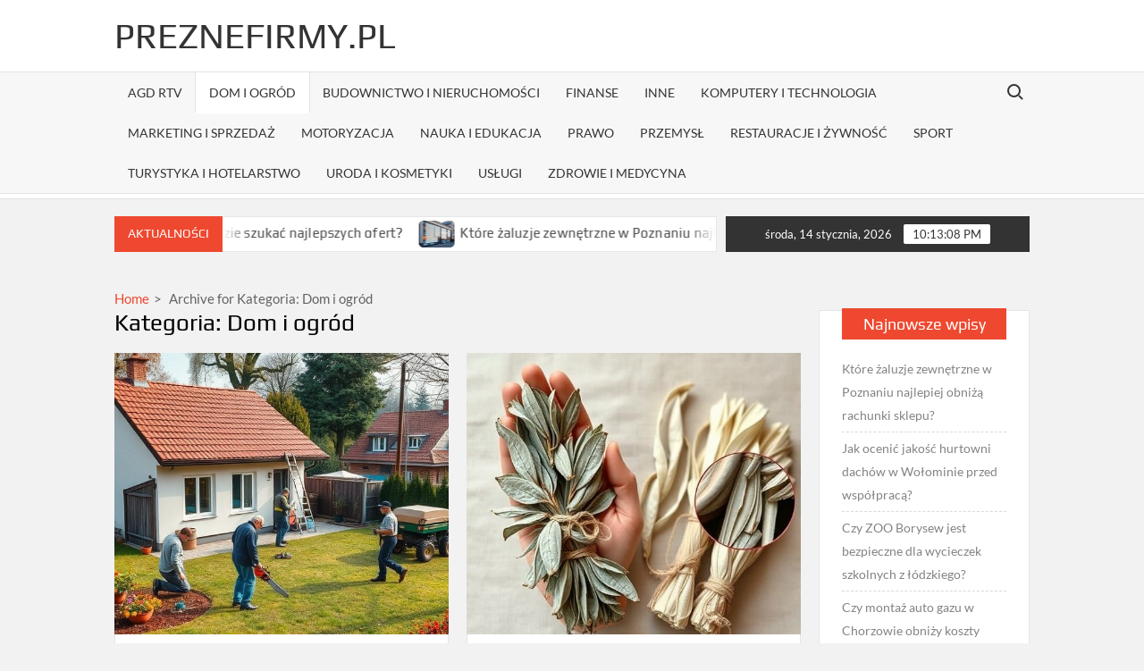

--- FILE ---
content_type: text/html; charset=UTF-8
request_url: https://preznefirmy.pl/category/dom-i-ogrod/
body_size: 17016
content:
<!doctype html>
<html lang="pl-PL">
<head>
	<meta charset="UTF-8">
	<meta name="viewport" content="width=device-width">
	<link rel="profile" href="https://gmpg.org/xfn/11">

	<title>Dom i ogród &#8211; PrezneFirmy.pl</title>
			 			 			 			 			 			 			 			 			 			 			 			 			 			 			 			 			 			 			 			 			 			 			 			 			 			 			 			 			 			 			 			 			 			 			 			 			 			 			 			 			 			 			 			 			 			 			 			 			 			 			 			 			 			 			 			 			 			 			 			 			 			 			 			 <meta name='robots' content='max-image-preview:large' />
	<style>img:is([sizes="auto" i], [sizes^="auto," i]) { contain-intrinsic-size: 3000px 1500px }</style>
	<link rel="alternate" type="application/rss+xml" title="PrezneFirmy.pl &raquo; Kanał z wpisami" href="https://preznefirmy.pl/feed/" />
<link rel="alternate" type="application/rss+xml" title="PrezneFirmy.pl &raquo; Kanał z komentarzami" href="https://preznefirmy.pl/comments/feed/" />
<link rel="alternate" type="application/rss+xml" title="PrezneFirmy.pl &raquo; Kanał z wpisami zaszufladkowanymi do kategorii Dom i ogród" href="https://preznefirmy.pl/category/dom-i-ogrod/feed/" />
<script type="text/javascript">
/* <![CDATA[ */
window._wpemojiSettings = {"baseUrl":"https:\/\/s.w.org\/images\/core\/emoji\/16.0.1\/72x72\/","ext":".png","svgUrl":"https:\/\/s.w.org\/images\/core\/emoji\/16.0.1\/svg\/","svgExt":".svg","source":{"concatemoji":"https:\/\/preznefirmy.pl\/wp-includes\/js\/wp-emoji-release.min.js?ver=a93028fea0d86cdd0d71a1d6b326c2ac"}};
/*! This file is auto-generated */
!function(s,n){var o,i,e;function c(e){try{var t={supportTests:e,timestamp:(new Date).valueOf()};sessionStorage.setItem(o,JSON.stringify(t))}catch(e){}}function p(e,t,n){e.clearRect(0,0,e.canvas.width,e.canvas.height),e.fillText(t,0,0);var t=new Uint32Array(e.getImageData(0,0,e.canvas.width,e.canvas.height).data),a=(e.clearRect(0,0,e.canvas.width,e.canvas.height),e.fillText(n,0,0),new Uint32Array(e.getImageData(0,0,e.canvas.width,e.canvas.height).data));return t.every(function(e,t){return e===a[t]})}function u(e,t){e.clearRect(0,0,e.canvas.width,e.canvas.height),e.fillText(t,0,0);for(var n=e.getImageData(16,16,1,1),a=0;a<n.data.length;a++)if(0!==n.data[a])return!1;return!0}function f(e,t,n,a){switch(t){case"flag":return n(e,"\ud83c\udff3\ufe0f\u200d\u26a7\ufe0f","\ud83c\udff3\ufe0f\u200b\u26a7\ufe0f")?!1:!n(e,"\ud83c\udde8\ud83c\uddf6","\ud83c\udde8\u200b\ud83c\uddf6")&&!n(e,"\ud83c\udff4\udb40\udc67\udb40\udc62\udb40\udc65\udb40\udc6e\udb40\udc67\udb40\udc7f","\ud83c\udff4\u200b\udb40\udc67\u200b\udb40\udc62\u200b\udb40\udc65\u200b\udb40\udc6e\u200b\udb40\udc67\u200b\udb40\udc7f");case"emoji":return!a(e,"\ud83e\udedf")}return!1}function g(e,t,n,a){var r="undefined"!=typeof WorkerGlobalScope&&self instanceof WorkerGlobalScope?new OffscreenCanvas(300,150):s.createElement("canvas"),o=r.getContext("2d",{willReadFrequently:!0}),i=(o.textBaseline="top",o.font="600 32px Arial",{});return e.forEach(function(e){i[e]=t(o,e,n,a)}),i}function t(e){var t=s.createElement("script");t.src=e,t.defer=!0,s.head.appendChild(t)}"undefined"!=typeof Promise&&(o="wpEmojiSettingsSupports",i=["flag","emoji"],n.supports={everything:!0,everythingExceptFlag:!0},e=new Promise(function(e){s.addEventListener("DOMContentLoaded",e,{once:!0})}),new Promise(function(t){var n=function(){try{var e=JSON.parse(sessionStorage.getItem(o));if("object"==typeof e&&"number"==typeof e.timestamp&&(new Date).valueOf()<e.timestamp+604800&&"object"==typeof e.supportTests)return e.supportTests}catch(e){}return null}();if(!n){if("undefined"!=typeof Worker&&"undefined"!=typeof OffscreenCanvas&&"undefined"!=typeof URL&&URL.createObjectURL&&"undefined"!=typeof Blob)try{var e="postMessage("+g.toString()+"("+[JSON.stringify(i),f.toString(),p.toString(),u.toString()].join(",")+"));",a=new Blob([e],{type:"text/javascript"}),r=new Worker(URL.createObjectURL(a),{name:"wpTestEmojiSupports"});return void(r.onmessage=function(e){c(n=e.data),r.terminate(),t(n)})}catch(e){}c(n=g(i,f,p,u))}t(n)}).then(function(e){for(var t in e)n.supports[t]=e[t],n.supports.everything=n.supports.everything&&n.supports[t],"flag"!==t&&(n.supports.everythingExceptFlag=n.supports.everythingExceptFlag&&n.supports[t]);n.supports.everythingExceptFlag=n.supports.everythingExceptFlag&&!n.supports.flag,n.DOMReady=!1,n.readyCallback=function(){n.DOMReady=!0}}).then(function(){return e}).then(function(){var e;n.supports.everything||(n.readyCallback(),(e=n.source||{}).concatemoji?t(e.concatemoji):e.wpemoji&&e.twemoji&&(t(e.twemoji),t(e.wpemoji)))}))}((window,document),window._wpemojiSettings);
/* ]]> */
</script>
<style type="text/css">
.archive #nav-above,
					.archive #nav-below,
					.search #nav-above,
					.search #nav-below,
					.blog #nav-below, 
					.blog #nav-above, 
					.navigation.paging-navigation, 
					.navigation.pagination,
					.pagination.paging-pagination, 
					.pagination.pagination, 
					.pagination.loop-pagination, 
					.bicubic-nav-link, 
					#page-nav, 
					.camp-paging, 
					#reposter_nav-pages, 
					.unity-post-pagination, 
					.wordpost_content .nav_post_link { 
						display: none !important; 
					}
					.single-gallery .pagination.gllrpr_pagination {
						display: block !important; 
					}</style>
		
	<style id='wp-emoji-styles-inline-css' type='text/css'>

	img.wp-smiley, img.emoji {
		display: inline !important;
		border: none !important;
		box-shadow: none !important;
		height: 1em !important;
		width: 1em !important;
		margin: 0 0.07em !important;
		vertical-align: -0.1em !important;
		background: none !important;
		padding: 0 !important;
	}
</style>
<link rel='stylesheet' id='wp-block-library-css' href='https://preznefirmy.pl/wp-includes/css/dist/block-library/style.min.css?ver=a93028fea0d86cdd0d71a1d6b326c2ac' type='text/css' media='all' />
<style id='classic-theme-styles-inline-css' type='text/css'>
/*! This file is auto-generated */
.wp-block-button__link{color:#fff;background-color:#32373c;border-radius:9999px;box-shadow:none;text-decoration:none;padding:calc(.667em + 2px) calc(1.333em + 2px);font-size:1.125em}.wp-block-file__button{background:#32373c;color:#fff;text-decoration:none}
</style>
<style id='global-styles-inline-css' type='text/css'>
:root{--wp--preset--aspect-ratio--square: 1;--wp--preset--aspect-ratio--4-3: 4/3;--wp--preset--aspect-ratio--3-4: 3/4;--wp--preset--aspect-ratio--3-2: 3/2;--wp--preset--aspect-ratio--2-3: 2/3;--wp--preset--aspect-ratio--16-9: 16/9;--wp--preset--aspect-ratio--9-16: 9/16;--wp--preset--color--black: #000000;--wp--preset--color--cyan-bluish-gray: #abb8c3;--wp--preset--color--white: #ffffff;--wp--preset--color--pale-pink: #f78da7;--wp--preset--color--vivid-red: #cf2e2e;--wp--preset--color--luminous-vivid-orange: #ff6900;--wp--preset--color--luminous-vivid-amber: #fcb900;--wp--preset--color--light-green-cyan: #7bdcb5;--wp--preset--color--vivid-green-cyan: #00d084;--wp--preset--color--pale-cyan-blue: #8ed1fc;--wp--preset--color--vivid-cyan-blue: #0693e3;--wp--preset--color--vivid-purple: #9b51e0;--wp--preset--gradient--vivid-cyan-blue-to-vivid-purple: linear-gradient(135deg,rgba(6,147,227,1) 0%,rgb(155,81,224) 100%);--wp--preset--gradient--light-green-cyan-to-vivid-green-cyan: linear-gradient(135deg,rgb(122,220,180) 0%,rgb(0,208,130) 100%);--wp--preset--gradient--luminous-vivid-amber-to-luminous-vivid-orange: linear-gradient(135deg,rgba(252,185,0,1) 0%,rgba(255,105,0,1) 100%);--wp--preset--gradient--luminous-vivid-orange-to-vivid-red: linear-gradient(135deg,rgba(255,105,0,1) 0%,rgb(207,46,46) 100%);--wp--preset--gradient--very-light-gray-to-cyan-bluish-gray: linear-gradient(135deg,rgb(238,238,238) 0%,rgb(169,184,195) 100%);--wp--preset--gradient--cool-to-warm-spectrum: linear-gradient(135deg,rgb(74,234,220) 0%,rgb(151,120,209) 20%,rgb(207,42,186) 40%,rgb(238,44,130) 60%,rgb(251,105,98) 80%,rgb(254,248,76) 100%);--wp--preset--gradient--blush-light-purple: linear-gradient(135deg,rgb(255,206,236) 0%,rgb(152,150,240) 100%);--wp--preset--gradient--blush-bordeaux: linear-gradient(135deg,rgb(254,205,165) 0%,rgb(254,45,45) 50%,rgb(107,0,62) 100%);--wp--preset--gradient--luminous-dusk: linear-gradient(135deg,rgb(255,203,112) 0%,rgb(199,81,192) 50%,rgb(65,88,208) 100%);--wp--preset--gradient--pale-ocean: linear-gradient(135deg,rgb(255,245,203) 0%,rgb(182,227,212) 50%,rgb(51,167,181) 100%);--wp--preset--gradient--electric-grass: linear-gradient(135deg,rgb(202,248,128) 0%,rgb(113,206,126) 100%);--wp--preset--gradient--midnight: linear-gradient(135deg,rgb(2,3,129) 0%,rgb(40,116,252) 100%);--wp--preset--font-size--small: 13px;--wp--preset--font-size--medium: 20px;--wp--preset--font-size--large: 36px;--wp--preset--font-size--x-large: 42px;--wp--preset--spacing--20: 0.44rem;--wp--preset--spacing--30: 0.67rem;--wp--preset--spacing--40: 1rem;--wp--preset--spacing--50: 1.5rem;--wp--preset--spacing--60: 2.25rem;--wp--preset--spacing--70: 3.38rem;--wp--preset--spacing--80: 5.06rem;--wp--preset--shadow--natural: 6px 6px 9px rgba(0, 0, 0, 0.2);--wp--preset--shadow--deep: 12px 12px 50px rgba(0, 0, 0, 0.4);--wp--preset--shadow--sharp: 6px 6px 0px rgba(0, 0, 0, 0.2);--wp--preset--shadow--outlined: 6px 6px 0px -3px rgba(255, 255, 255, 1), 6px 6px rgba(0, 0, 0, 1);--wp--preset--shadow--crisp: 6px 6px 0px rgba(0, 0, 0, 1);}:where(.is-layout-flex){gap: 0.5em;}:where(.is-layout-grid){gap: 0.5em;}body .is-layout-flex{display: flex;}.is-layout-flex{flex-wrap: wrap;align-items: center;}.is-layout-flex > :is(*, div){margin: 0;}body .is-layout-grid{display: grid;}.is-layout-grid > :is(*, div){margin: 0;}:where(.wp-block-columns.is-layout-flex){gap: 2em;}:where(.wp-block-columns.is-layout-grid){gap: 2em;}:where(.wp-block-post-template.is-layout-flex){gap: 1.25em;}:where(.wp-block-post-template.is-layout-grid){gap: 1.25em;}.has-black-color{color: var(--wp--preset--color--black) !important;}.has-cyan-bluish-gray-color{color: var(--wp--preset--color--cyan-bluish-gray) !important;}.has-white-color{color: var(--wp--preset--color--white) !important;}.has-pale-pink-color{color: var(--wp--preset--color--pale-pink) !important;}.has-vivid-red-color{color: var(--wp--preset--color--vivid-red) !important;}.has-luminous-vivid-orange-color{color: var(--wp--preset--color--luminous-vivid-orange) !important;}.has-luminous-vivid-amber-color{color: var(--wp--preset--color--luminous-vivid-amber) !important;}.has-light-green-cyan-color{color: var(--wp--preset--color--light-green-cyan) !important;}.has-vivid-green-cyan-color{color: var(--wp--preset--color--vivid-green-cyan) !important;}.has-pale-cyan-blue-color{color: var(--wp--preset--color--pale-cyan-blue) !important;}.has-vivid-cyan-blue-color{color: var(--wp--preset--color--vivid-cyan-blue) !important;}.has-vivid-purple-color{color: var(--wp--preset--color--vivid-purple) !important;}.has-black-background-color{background-color: var(--wp--preset--color--black) !important;}.has-cyan-bluish-gray-background-color{background-color: var(--wp--preset--color--cyan-bluish-gray) !important;}.has-white-background-color{background-color: var(--wp--preset--color--white) !important;}.has-pale-pink-background-color{background-color: var(--wp--preset--color--pale-pink) !important;}.has-vivid-red-background-color{background-color: var(--wp--preset--color--vivid-red) !important;}.has-luminous-vivid-orange-background-color{background-color: var(--wp--preset--color--luminous-vivid-orange) !important;}.has-luminous-vivid-amber-background-color{background-color: var(--wp--preset--color--luminous-vivid-amber) !important;}.has-light-green-cyan-background-color{background-color: var(--wp--preset--color--light-green-cyan) !important;}.has-vivid-green-cyan-background-color{background-color: var(--wp--preset--color--vivid-green-cyan) !important;}.has-pale-cyan-blue-background-color{background-color: var(--wp--preset--color--pale-cyan-blue) !important;}.has-vivid-cyan-blue-background-color{background-color: var(--wp--preset--color--vivid-cyan-blue) !important;}.has-vivid-purple-background-color{background-color: var(--wp--preset--color--vivid-purple) !important;}.has-black-border-color{border-color: var(--wp--preset--color--black) !important;}.has-cyan-bluish-gray-border-color{border-color: var(--wp--preset--color--cyan-bluish-gray) !important;}.has-white-border-color{border-color: var(--wp--preset--color--white) !important;}.has-pale-pink-border-color{border-color: var(--wp--preset--color--pale-pink) !important;}.has-vivid-red-border-color{border-color: var(--wp--preset--color--vivid-red) !important;}.has-luminous-vivid-orange-border-color{border-color: var(--wp--preset--color--luminous-vivid-orange) !important;}.has-luminous-vivid-amber-border-color{border-color: var(--wp--preset--color--luminous-vivid-amber) !important;}.has-light-green-cyan-border-color{border-color: var(--wp--preset--color--light-green-cyan) !important;}.has-vivid-green-cyan-border-color{border-color: var(--wp--preset--color--vivid-green-cyan) !important;}.has-pale-cyan-blue-border-color{border-color: var(--wp--preset--color--pale-cyan-blue) !important;}.has-vivid-cyan-blue-border-color{border-color: var(--wp--preset--color--vivid-cyan-blue) !important;}.has-vivid-purple-border-color{border-color: var(--wp--preset--color--vivid-purple) !important;}.has-vivid-cyan-blue-to-vivid-purple-gradient-background{background: var(--wp--preset--gradient--vivid-cyan-blue-to-vivid-purple) !important;}.has-light-green-cyan-to-vivid-green-cyan-gradient-background{background: var(--wp--preset--gradient--light-green-cyan-to-vivid-green-cyan) !important;}.has-luminous-vivid-amber-to-luminous-vivid-orange-gradient-background{background: var(--wp--preset--gradient--luminous-vivid-amber-to-luminous-vivid-orange) !important;}.has-luminous-vivid-orange-to-vivid-red-gradient-background{background: var(--wp--preset--gradient--luminous-vivid-orange-to-vivid-red) !important;}.has-very-light-gray-to-cyan-bluish-gray-gradient-background{background: var(--wp--preset--gradient--very-light-gray-to-cyan-bluish-gray) !important;}.has-cool-to-warm-spectrum-gradient-background{background: var(--wp--preset--gradient--cool-to-warm-spectrum) !important;}.has-blush-light-purple-gradient-background{background: var(--wp--preset--gradient--blush-light-purple) !important;}.has-blush-bordeaux-gradient-background{background: var(--wp--preset--gradient--blush-bordeaux) !important;}.has-luminous-dusk-gradient-background{background: var(--wp--preset--gradient--luminous-dusk) !important;}.has-pale-ocean-gradient-background{background: var(--wp--preset--gradient--pale-ocean) !important;}.has-electric-grass-gradient-background{background: var(--wp--preset--gradient--electric-grass) !important;}.has-midnight-gradient-background{background: var(--wp--preset--gradient--midnight) !important;}.has-small-font-size{font-size: var(--wp--preset--font-size--small) !important;}.has-medium-font-size{font-size: var(--wp--preset--font-size--medium) !important;}.has-large-font-size{font-size: var(--wp--preset--font-size--large) !important;}.has-x-large-font-size{font-size: var(--wp--preset--font-size--x-large) !important;}
:where(.wp-block-post-template.is-layout-flex){gap: 1.25em;}:where(.wp-block-post-template.is-layout-grid){gap: 1.25em;}
:where(.wp-block-columns.is-layout-flex){gap: 2em;}:where(.wp-block-columns.is-layout-grid){gap: 2em;}
:root :where(.wp-block-pullquote){font-size: 1.5em;line-height: 1.6;}
</style>
<link rel='stylesheet' id='catch-breadcrumb-css' href='https://preznefirmy.pl/wp-content/plugins/catch-breadcrumb/public/css/catch-breadcrumb-public.css?ver=2.2' type='text/css' media='all' />
<link rel='stylesheet' id='crp-style-rounded-thumbs-css' href='https://preznefirmy.pl/wp-content/plugins/contextual-related-posts/css/rounded-thumbs.min.css?ver=4.1.0' type='text/css' media='all' />
<style id='crp-style-rounded-thumbs-inline-css' type='text/css'>

			.crp_related.crp-rounded-thumbs a {
				width: 150px;
                height: 150px;
				text-decoration: none;
			}
			.crp_related.crp-rounded-thumbs img {
				max-width: 150px;
				margin: auto;
			}
			.crp_related.crp-rounded-thumbs .crp_title {
				width: 100%;
			}
			
</style>
<link rel='stylesheet' id='ez-toc-css' href='https://preznefirmy.pl/wp-content/plugins/easy-table-of-contents/assets/css/screen.min.css?ver=2.0.80' type='text/css' media='all' />
<style id='ez-toc-inline-css' type='text/css'>
div#ez-toc-container .ez-toc-title {font-size: 120%;}div#ez-toc-container .ez-toc-title {font-weight: 500;}div#ez-toc-container ul li , div#ez-toc-container ul li a {font-size: 95%;}div#ez-toc-container ul li , div#ez-toc-container ul li a {font-weight: 500;}div#ez-toc-container nav ul ul li {font-size: 90%;}.ez-toc-box-title {font-weight: bold; margin-bottom: 10px; text-align: center; text-transform: uppercase; letter-spacing: 1px; color: #666; padding-bottom: 5px;position:absolute;top:-4%;left:5%;background-color: inherit;transition: top 0.3s ease;}.ez-toc-box-title.toc-closed {top:-25%;}
.ez-toc-container-direction {direction: ltr;}.ez-toc-counter ul{counter-reset: item ;}.ez-toc-counter nav ul li a::before {content: counters(item, '.', decimal) '. ';display: inline-block;counter-increment: item;flex-grow: 0;flex-shrink: 0;margin-right: .2em; float: left; }.ez-toc-widget-direction {direction: ltr;}.ez-toc-widget-container ul{counter-reset: item ;}.ez-toc-widget-container nav ul li a::before {content: counters(item, '.', decimal) '. ';display: inline-block;counter-increment: item;flex-grow: 0;flex-shrink: 0;margin-right: .2em; float: left; }
</style>
<link rel='stylesheet' id='timesnews-style-css' href='https://preznefirmy.pl/wp-content/themes/timesnews/style.css?ver=a93028fea0d86cdd0d71a1d6b326c2ac' type='text/css' media='all' />
<link rel='stylesheet' id='fontawesome-css' href='https://preznefirmy.pl/wp-content/themes/timesnews/assets/library/fontawesome/css/all.min.css?ver=a93028fea0d86cdd0d71a1d6b326c2ac' type='text/css' media='all' />
<link rel='stylesheet' id='timesnews-google-fonts-css' href='https://preznefirmy.pl/wp-content/fonts/67cefb36a87fb0e1d90dfbcb635895a1.css' type='text/css' media='all' />
<link rel='stylesheet' id='wp-paginate-css' href='https://preznefirmy.pl/wp-content/plugins/wp-paginate/css/wp-paginate.css?ver=2.2.4' type='text/css' media='screen' />
<link rel='stylesheet' id='wpp-custom-style-css' href='https://preznefirmy.pl/wp-content/uploads/wpp-custom-code/wpp-custom-code.css?ver=a93028fea0d86cdd0d71a1d6b326c2ac' type='text/css' media='all' />
<script type="text/javascript" src="https://preznefirmy.pl/wp-includes/js/jquery/jquery.min.js?ver=3.7.1" id="jquery-core-js"></script>
<script type="text/javascript" src="https://preznefirmy.pl/wp-includes/js/jquery/jquery-migrate.min.js?ver=3.4.1" id="jquery-migrate-js"></script>
<script type="text/javascript" id="catch-breadcrumb-js-extra">
/* <![CDATA[ */
var catch_breadcrumb_object = {"breadcrumb_separator":">","breadcrumb_home_icon":"0","breadcrumb_display_home":"0","content_selector":"#primary","status":"0","breadcrumb_dynamic":"before"};
/* ]]> */
</script>
<script type="text/javascript" src="https://preznefirmy.pl/wp-content/plugins/catch-breadcrumb/public/js/catch-breadcrumb-public.js?ver=2.2" id="catch-breadcrumb-js"></script>
<script type="text/javascript" src="https://preznefirmy.pl/wp-content/themes/timesnews/assets/js/global.js?ver=1" id="timesnews-global-js"></script>
<link rel="https://api.w.org/" href="https://preznefirmy.pl/wp-json/" /><link rel="alternate" title="JSON" type="application/json" href="https://preznefirmy.pl/wp-json/wp/v2/categories/7" /><link rel="EditURI" type="application/rsd+xml" title="RSD" href="https://preznefirmy.pl/xmlrpc.php?rsd" />

<script type="application/ld+json">{"@context":"http:\/\/schema.org","@type":"BreadcrumbList","itemListElement":[{"@type":"ListItem","position":1,"item":{"@id":"https:\/\/preznefirmy.pl\/","name":"Home"}},{"@type":"ListItem","position":2,"item":{"name":"Archive for Kategoria: <span>Dom i ogr\u00f3d<\/span>"}}]}</script>		<style type="text/css" id="wp-custom-css">
			.entry-breadcrumbs{
	text-align:left !important;
}		</style>
		</head>

<body class="archive category category-dom-i-ogrod category-7 wp-theme-timesnews hfeed has-sidebar">
	<div id="page" class="site">
	<a class="skip-link screen-reader-text" href="#content">Skip to content</a>
	
	<header id="masthead" class="site-header">
		<div id="main-header" class="main-header">
			<div class="navigation-top">
        		<div class="wrap">
            	<div id="site-header-menu" class="site-header-menu">
               	<nav class="main-navigation" aria-label="Primary Menu" role="navigation">
							    <button class="menu-toggle" aria-controls="primary-menu" aria-expanded="false">
        <span class="toggle-text">Menu</span>
        <span class="toggle-bar"></span>
    </button>

    <ul id="primary-menu" class="menu nav-menu"><li id="menu-item-141" class="menu-item menu-item-type-taxonomy menu-item-object-category menu-item-141 category-color-5"><a href="https://preznefirmy.pl/category/agd-rtv/">AGD RTV</a></li>
<li id="menu-item-134" class="menu-item menu-item-type-taxonomy menu-item-object-category current-menu-item menu-item-134 category-color-7"><a href="https://preznefirmy.pl/category/dom-i-ogrod/" aria-current="page">Dom i ogród</a></li>
<li id="menu-item-135" class="menu-item menu-item-type-taxonomy menu-item-object-category menu-item-135 category-color-6"><a href="https://preznefirmy.pl/category/budownictwo-i-nieruchomosci/">Budownictwo i nieruchomości</a></li>
<li id="menu-item-142" class="menu-item menu-item-type-taxonomy menu-item-object-category menu-item-142 category-color-8"><a href="https://preznefirmy.pl/category/finanse/">Finanse</a></li>
<li id="menu-item-470" class="menu-item menu-item-type-taxonomy menu-item-object-category menu-item-470 category-color-1"><a href="https://preznefirmy.pl/category/inne/">Inne</a></li>
<li id="menu-item-143" class="menu-item menu-item-type-taxonomy menu-item-object-category menu-item-143 category-color-9"><a href="https://preznefirmy.pl/category/komputery-i-technologia/">Komputery i technologia</a></li>
<li id="menu-item-136" class="menu-item menu-item-type-taxonomy menu-item-object-category menu-item-136 category-color-10"><a href="https://preznefirmy.pl/category/marketing-i-sprzedaz/">Marketing i sprzedaż</a></li>
<li id="menu-item-137" class="menu-item menu-item-type-taxonomy menu-item-object-category menu-item-137 category-color-11"><a href="https://preznefirmy.pl/category/motoryzacja/">Motoryzacja</a></li>
<li id="menu-item-453" class="menu-item menu-item-type-taxonomy menu-item-object-category menu-item-453 category-color-71"><a href="https://preznefirmy.pl/category/nauka-i-edukacja/">Nauka i edukacja</a></li>
<li id="menu-item-144" class="menu-item menu-item-type-taxonomy menu-item-object-category menu-item-144 category-color-12"><a href="https://preznefirmy.pl/category/prawo/">Prawo</a></li>
<li id="menu-item-145" class="menu-item menu-item-type-taxonomy menu-item-object-category menu-item-145 category-color-13"><a href="https://preznefirmy.pl/category/przemysl/">Przemysł</a></li>
<li id="menu-item-138" class="menu-item menu-item-type-taxonomy menu-item-object-category menu-item-138 category-color-14"><a href="https://preznefirmy.pl/category/restauracje-i-zywnosc/">Restauracje i żywność</a></li>
<li id="menu-item-146" class="menu-item menu-item-type-taxonomy menu-item-object-category menu-item-146 category-color-16"><a href="https://preznefirmy.pl/category/sport/">Sport</a></li>
<li id="menu-item-147" class="menu-item menu-item-type-taxonomy menu-item-object-category menu-item-147 category-color-17"><a href="https://preznefirmy.pl/category/turystyka-i-hotelarstwo/">Turystyka i hotelarstwo</a></li>
<li id="menu-item-454" class="menu-item menu-item-type-taxonomy menu-item-object-category menu-item-454 category-color-72"><a href="https://preznefirmy.pl/category/uroda-i-kosmetyki/">Uroda i kosmetyki</a></li>
<li id="menu-item-139" class="menu-item menu-item-type-taxonomy menu-item-object-category menu-item-139 category-color-18"><a href="https://preznefirmy.pl/category/uslugi/">Usługi</a></li>
<li id="menu-item-140" class="menu-item menu-item-type-taxonomy menu-item-object-category menu-item-140 category-color-19"><a href="https://preznefirmy.pl/category/zdrowie-i-medycyna/">Zdrowie i medycyna</a></li>
</ul>						 </nav><!-- #site-navigation -->
						 									<button type="button" class="search-toggle"><span><span class="screen-reader-text">Search for:</span></span></button>
								           		</div>
        		</div><!-- .wrap -->
			</div><!-- .navigation-top -->
			<div class="search-container-wrap">
    <div class="search-container">
        <form method="get" class="search" action="https://preznefirmy.pl/"> 
            <label for='s' class='screen-reader-text'>Search</label> 
                <input class="search-field" placeholder="Search&hellip;" name="s" type="search"> 
                <input class="search-submit" value="Search" type="submit">
        </form>
    </div><!-- .search-container -->
</div><!-- .search-container-wrap -->
    

			<div class="main-header-brand">
				
				<div class="header-brand" >
					<div class="wrap">
						<div class="header-brand-content">
							    <div class="site-branding">
                <div class="site-branding-text">

                            <p class="site-title"><a href="https://preznefirmy.pl/" rel="home">PrezneFirmy.pl</a></p>
                
        </div><!-- .site-branding-text -->
    </div><!-- .site-branding -->


							<div class="header-right">
								<div class="header-banner">

																	</div><!-- .header-banner -->
							</div><!-- .header-right -->
						</div><!-- .header-brand-content -->
					</div><!-- .wrap -->
				</div><!-- .header-brand -->

				<div id="nav-sticker">
					<div class="navigation-top">
						<div class="wrap">
							<div id="site-header-menu" class="site-header-menu">
								<nav id="site-navigation" class="main-navigation" aria-label="Primary Menu">
								    <button class="menu-toggle" aria-controls="primary-menu" aria-expanded="false">
        <span class="toggle-text">Menu</span>
        <span class="toggle-bar"></span>
    </button>

    <ul id="primary-menu" class="menu nav-menu"><li class="menu-item menu-item-type-taxonomy menu-item-object-category menu-item-141 category-color-5"><a href="https://preznefirmy.pl/category/agd-rtv/">AGD RTV</a></li>
<li class="menu-item menu-item-type-taxonomy menu-item-object-category current-menu-item menu-item-134 category-color-7"><a href="https://preznefirmy.pl/category/dom-i-ogrod/" aria-current="page">Dom i ogród</a></li>
<li class="menu-item menu-item-type-taxonomy menu-item-object-category menu-item-135 category-color-6"><a href="https://preznefirmy.pl/category/budownictwo-i-nieruchomosci/">Budownictwo i nieruchomości</a></li>
<li class="menu-item menu-item-type-taxonomy menu-item-object-category menu-item-142 category-color-8"><a href="https://preznefirmy.pl/category/finanse/">Finanse</a></li>
<li class="menu-item menu-item-type-taxonomy menu-item-object-category menu-item-470 category-color-1"><a href="https://preznefirmy.pl/category/inne/">Inne</a></li>
<li class="menu-item menu-item-type-taxonomy menu-item-object-category menu-item-143 category-color-9"><a href="https://preznefirmy.pl/category/komputery-i-technologia/">Komputery i technologia</a></li>
<li class="menu-item menu-item-type-taxonomy menu-item-object-category menu-item-136 category-color-10"><a href="https://preznefirmy.pl/category/marketing-i-sprzedaz/">Marketing i sprzedaż</a></li>
<li class="menu-item menu-item-type-taxonomy menu-item-object-category menu-item-137 category-color-11"><a href="https://preznefirmy.pl/category/motoryzacja/">Motoryzacja</a></li>
<li class="menu-item menu-item-type-taxonomy menu-item-object-category menu-item-453 category-color-71"><a href="https://preznefirmy.pl/category/nauka-i-edukacja/">Nauka i edukacja</a></li>
<li class="menu-item menu-item-type-taxonomy menu-item-object-category menu-item-144 category-color-12"><a href="https://preznefirmy.pl/category/prawo/">Prawo</a></li>
<li class="menu-item menu-item-type-taxonomy menu-item-object-category menu-item-145 category-color-13"><a href="https://preznefirmy.pl/category/przemysl/">Przemysł</a></li>
<li class="menu-item menu-item-type-taxonomy menu-item-object-category menu-item-138 category-color-14"><a href="https://preznefirmy.pl/category/restauracje-i-zywnosc/">Restauracje i żywność</a></li>
<li class="menu-item menu-item-type-taxonomy menu-item-object-category menu-item-146 category-color-16"><a href="https://preznefirmy.pl/category/sport/">Sport</a></li>
<li class="menu-item menu-item-type-taxonomy menu-item-object-category menu-item-147 category-color-17"><a href="https://preznefirmy.pl/category/turystyka-i-hotelarstwo/">Turystyka i hotelarstwo</a></li>
<li class="menu-item menu-item-type-taxonomy menu-item-object-category menu-item-454 category-color-72"><a href="https://preznefirmy.pl/category/uroda-i-kosmetyki/">Uroda i kosmetyki</a></li>
<li class="menu-item menu-item-type-taxonomy menu-item-object-category menu-item-139 category-color-18"><a href="https://preznefirmy.pl/category/uslugi/">Usługi</a></li>
<li class="menu-item menu-item-type-taxonomy menu-item-object-category menu-item-140 category-color-19"><a href="https://preznefirmy.pl/category/zdrowie-i-medycyna/">Zdrowie i medycyna</a></li>
</ul>								</nav><!-- #site-navigation -->
	            												<button type="button" class="search-toggle"><span><span class="screen-reader-text">Search for:</span></span></button>
															</div>
        				</div><!-- .wrap -->
     				</div><!-- .navigation-top -->
     			</div><!-- #nav-sticker -->
     			<div class="search-container-wrap">
    <div class="search-container">
        <form method="get" class="search" action="https://preznefirmy.pl/"> 
            <label for='s' class='screen-reader-text'>Search</label> 
                <input class="search-field" placeholder="Search&hellip;" name="s" type="search"> 
                <input class="search-submit" value="Search" type="submit">
        </form>
    </div><!-- .search-container -->
</div><!-- .search-container-wrap -->
    
					<div class="flash-news-holder">
						<div class="wrap">
							<div class="top-header">
								<div class="top-header-inner">
									    <div class="flash-news">
                <div class="flash-news-header">
            <h4 class="flash-news-title">Aktualności</h4>
        </div>
                <div class="marquee">
                            <artical class="news-post-title">
                                            <span class="news-post-img">
                            <a href="https://preznefirmy.pl/skup-samochodow-firmowych-w-lodzi-gdzie-szukac-najlepszych-ofert/" title="Skup samochodów firmowych w Łodzi &#8211; gdzie szukać najlepszych ofert?"><picture class="attachment-post-thumbnail size-post-thumbnail wp-post-image" decoding="async" fetchpriority="high">
<source type="image/avif" srcset="https://preznefirmy.pl/wp-content/uploads/2023/03/1514.png.avif 512w, https://preznefirmy.pl/wp-content/uploads/2023/03/1514-300x300.png.avif 300w, https://preznefirmy.pl/wp-content/uploads/2023/03/1514-150x150.png.avif 150w" sizes="(max-width: 512px) 100vw, 512px"/>
<img width="512" height="512" src="https://preznefirmy.pl/wp-content/uploads/2023/03/1514.png" alt="Skup samochodów firmowych w Łodzi - gdzie szukać najlepszych ofert?" decoding="async" fetchpriority="high" srcset="https://preznefirmy.pl/wp-content/uploads/2023/03/1514.png 512w, https://preznefirmy.pl/wp-content/uploads/2023/03/1514-300x300.png 300w, https://preznefirmy.pl/wp-content/uploads/2023/03/1514-150x150.png 150w" sizes="(max-width: 512px) 100vw, 512px"/>
</picture>
</a>
                         </span>
                     
                    <h3><a href="https://preznefirmy.pl/skup-samochodow-firmowych-w-lodzi-gdzie-szukac-najlepszych-ofert/" title="Skup samochodów firmowych w Łodzi &#8211; gdzie szukać najlepszych ofert?">Skup samochodów firmowych w Łodzi &#8211; gdzie szukać najlepszych ofert?</a></h3>
                </artical>

                            <artical class="news-post-title">
                                            <span class="news-post-img">
                            <a href="https://preznefirmy.pl/ktore-zaluzje-zewnetrzne-w-poznaniu-najlepiej-obniza-rachunki-sklepu/" title="Które żaluzje zewnętrzne w Poznaniu najlepiej obniżą rachunki sklepu?"><img width="592" height="592" src="https://preznefirmy.pl/wp-content/uploads/2026/01/C5BCaluzje20zewnC499trzne20poznaC584-2026-01-14.jpg" class="attachment-post-thumbnail size-post-thumbnail wp-post-image" alt="żaluzje zewnętrzne poznań" decoding="async" srcset="https://preznefirmy.pl/wp-content/uploads/2026/01/C5BCaluzje20zewnC499trzne20poznaC584-2026-01-14.jpg 592w, https://preznefirmy.pl/wp-content/uploads/2026/01/C5BCaluzje20zewnC499trzne20poznaC584-2026-01-14-300x300.jpg 300w, https://preznefirmy.pl/wp-content/uploads/2026/01/C5BCaluzje20zewnC499trzne20poznaC584-2026-01-14-150x150.jpg 150w" sizes="(max-width: 592px) 100vw, 592px" /></a>
                         </span>
                     
                    <h3><a href="https://preznefirmy.pl/ktore-zaluzje-zewnetrzne-w-poznaniu-najlepiej-obniza-rachunki-sklepu/" title="Które żaluzje zewnętrzne w Poznaniu najlepiej obniżą rachunki sklepu?">Które żaluzje zewnętrzne w Poznaniu najlepiej obniżą rachunki sklepu?</a></h3>
                </artical>

                            <artical class="news-post-title">
                                            <span class="news-post-img">
                            <a href="https://preznefirmy.pl/jak-ocenic-jakosc-hurtowni-dachow-w-wolominie-przed-wspolpraca/" title="Jak ocenić jakość hurtowni dachów w Wołominie przed współpracą?"><img width="592" height="592" src="https://preznefirmy.pl/wp-content/uploads/2026/01/dachy20woC582omin-2026-01-12.jpg" class="attachment-post-thumbnail size-post-thumbnail wp-post-image" alt="dachy wołomin" decoding="async" srcset="https://preznefirmy.pl/wp-content/uploads/2026/01/dachy20woC582omin-2026-01-12.jpg 592w, https://preznefirmy.pl/wp-content/uploads/2026/01/dachy20woC582omin-2026-01-12-300x300.jpg 300w, https://preznefirmy.pl/wp-content/uploads/2026/01/dachy20woC582omin-2026-01-12-150x150.jpg 150w" sizes="(max-width: 592px) 100vw, 592px" /></a>
                         </span>
                     
                    <h3><a href="https://preznefirmy.pl/jak-ocenic-jakosc-hurtowni-dachow-w-wolominie-przed-wspolpraca/" title="Jak ocenić jakość hurtowni dachów w Wołominie przed współpracą?">Jak ocenić jakość hurtowni dachów w Wołominie przed współpracą?</a></h3>
                </artical>

                            <artical class="news-post-title">
                                            <span class="news-post-img">
                            <a href="https://preznefirmy.pl/czy-zoo-borysew-jest-bezpieczne-dla-wycieczek-szkolnych-z-lodzkiego/" title="Czy ZOO Borysew jest bezpieczne dla wycieczek szkolnych z łódzkiego?"><img width="592" height="592" src="https://preznefirmy.pl/wp-content/uploads/2026/01/wycieczka20szkolna20C582C3B3dzkie-2026-01-10.jpg" class="attachment-post-thumbnail size-post-thumbnail wp-post-image" alt="wycieczka szkolna łódzkie" decoding="async" srcset="https://preznefirmy.pl/wp-content/uploads/2026/01/wycieczka20szkolna20C582C3B3dzkie-2026-01-10.jpg 592w, https://preznefirmy.pl/wp-content/uploads/2026/01/wycieczka20szkolna20C582C3B3dzkie-2026-01-10-300x300.jpg 300w, https://preznefirmy.pl/wp-content/uploads/2026/01/wycieczka20szkolna20C582C3B3dzkie-2026-01-10-150x150.jpg 150w" sizes="(max-width: 592px) 100vw, 592px" /></a>
                         </span>
                     
                    <h3><a href="https://preznefirmy.pl/czy-zoo-borysew-jest-bezpieczne-dla-wycieczek-szkolnych-z-lodzkiego/" title="Czy ZOO Borysew jest bezpieczne dla wycieczek szkolnych z łódzkiego?">Czy ZOO Borysew jest bezpieczne dla wycieczek szkolnych z łódzkiego?</a></h3>
                </artical>

                            <artical class="news-post-title">
                                            <span class="news-post-img">
                            <a href="https://preznefirmy.pl/czy-montaz-auto-gazu-w-chorzowie-obnizy-koszty-paliwa-i-serwisowania/" title="Czy montaż auto gazu w Chorzowie obniży koszty paliwa i serwisowania?"><img width="592" height="592" src="https://preznefirmy.pl/wp-content/uploads/2026/01/auto20gaz20chorzC3B3w-2026-01-09.jpg" class="attachment-post-thumbnail size-post-thumbnail wp-post-image" alt="auto gaz chorzów" decoding="async" srcset="https://preznefirmy.pl/wp-content/uploads/2026/01/auto20gaz20chorzC3B3w-2026-01-09.jpg 592w, https://preznefirmy.pl/wp-content/uploads/2026/01/auto20gaz20chorzC3B3w-2026-01-09-300x300.jpg 300w, https://preznefirmy.pl/wp-content/uploads/2026/01/auto20gaz20chorzC3B3w-2026-01-09-150x150.jpg 150w" sizes="(max-width: 592px) 100vw, 592px" /></a>
                         </span>
                     
                    <h3><a href="https://preznefirmy.pl/czy-montaz-auto-gazu-w-chorzowie-obnizy-koszty-paliwa-i-serwisowania/" title="Czy montaż auto gazu w Chorzowie obniży koszty paliwa i serwisowania?">Czy montaż auto gazu w Chorzowie obniży koszty paliwa i serwisowania?</a></h3>
                </artical>

                            <artical class="news-post-title">
                                            <span class="news-post-img">
                            <a href="https://preznefirmy.pl/jaki-wozek-spacerowy-zmiesci-sie-w-bagazniku-malego-auta/" title="Jaki wózek spacerowy zmieści się w bagażniku małego auta?"><img width="592" height="592" src="https://preznefirmy.pl/wp-content/uploads/2026/01/wC3B3zek20spacerowy-2026-01-09.jpg" class="attachment-post-thumbnail size-post-thumbnail wp-post-image" alt="wózek spacerowy" decoding="async" srcset="https://preznefirmy.pl/wp-content/uploads/2026/01/wC3B3zek20spacerowy-2026-01-09.jpg 592w, https://preznefirmy.pl/wp-content/uploads/2026/01/wC3B3zek20spacerowy-2026-01-09-300x300.jpg 300w, https://preznefirmy.pl/wp-content/uploads/2026/01/wC3B3zek20spacerowy-2026-01-09-150x150.jpg 150w" sizes="(max-width: 592px) 100vw, 592px" /></a>
                         </span>
                     
                    <h3><a href="https://preznefirmy.pl/jaki-wozek-spacerowy-zmiesci-sie-w-bagazniku-malego-auta/" title="Jaki wózek spacerowy zmieści się w bagażniku małego auta?">Jaki wózek spacerowy zmieści się w bagażniku małego auta?</a></h3>
                </artical>

                            <artical class="news-post-title">
                                            <span class="news-post-img">
                            <a href="https://preznefirmy.pl/jak-wlasciciel-posesji-w-komorowie-moze-obnizyc-koszty-calorocznej-pielegnacji-ogrodu-zlecajac-tylko-wybrane-prace-fachowcom/" title="Jak właściciel posesji w Komorowie może obniżyć koszty całorocznej pielęgnacji ogrodu, zlecając tylko wybrane prace fachowcom?"><picture class="attachment-post-thumbnail size-post-thumbnail wp-post-image" decoding="async">
<source type="image/avif" srcset="https://preznefirmy.pl/wp-content/uploads/2026/01/pielC499gnacja20ogrodC3B3w20komorC3B3w-2026-01-06.jpg.avif 592w, https://preznefirmy.pl/wp-content/uploads/2026/01/pielC499gnacja20ogrodC3B3w20komorC3B3w-2026-01-06-300x300.jpg.avif 300w, https://preznefirmy.pl/wp-content/uploads/2026/01/pielC499gnacja20ogrodC3B3w20komorC3B3w-2026-01-06-150x150.jpg.avif 150w" sizes="(max-width: 592px) 100vw, 592px"/>
<img width="592" height="592" src="https://preznefirmy.pl/wp-content/uploads/2026/01/pielC499gnacja20ogrodC3B3w20komorC3B3w-2026-01-06.jpg" alt="pielęgnacja ogrodów komorów" decoding="async" srcset="https://preznefirmy.pl/wp-content/uploads/2026/01/pielC499gnacja20ogrodC3B3w20komorC3B3w-2026-01-06.jpg 592w, https://preznefirmy.pl/wp-content/uploads/2026/01/pielC499gnacja20ogrodC3B3w20komorC3B3w-2026-01-06-300x300.jpg 300w, https://preznefirmy.pl/wp-content/uploads/2026/01/pielC499gnacja20ogrodC3B3w20komorC3B3w-2026-01-06-150x150.jpg 150w" sizes="(max-width: 592px) 100vw, 592px"/>
</picture>
</a>
                         </span>
                     
                    <h3><a href="https://preznefirmy.pl/jak-wlasciciel-posesji-w-komorowie-moze-obnizyc-koszty-calorocznej-pielegnacji-ogrodu-zlecajac-tylko-wybrane-prace-fachowcom/" title="Jak właściciel posesji w Komorowie może obniżyć koszty całorocznej pielęgnacji ogrodu, zlecając tylko wybrane prace fachowcom?">Jak właściciel posesji w Komorowie może obniżyć koszty całorocznej pielęgnacji ogrodu, zlecając tylko wybrane prace fachowcom?</a></h3>
                </artical>

                            <artical class="news-post-title">
                                            <span class="news-post-img">
                            <a href="https://preznefirmy.pl/jak-wybrac-material-dachu-plaskiego-w-bytomiu-by-uniknac-przeciekow/" title="Jak wybrać materiał dachu płaskiego w Bytomiu, by uniknąć przecieków?"><picture class="attachment-post-thumbnail size-post-thumbnail wp-post-image" decoding="async">
<source type="image/avif" srcset="https://preznefirmy.pl/wp-content/uploads/2026/01/dachy20pC582askie20bytom-2026-01-04.jpg.avif 592w, https://preznefirmy.pl/wp-content/uploads/2026/01/dachy20pC582askie20bytom-2026-01-04-300x300.jpg.avif 300w, https://preznefirmy.pl/wp-content/uploads/2026/01/dachy20pC582askie20bytom-2026-01-04-150x150.jpg.avif 150w" sizes="(max-width: 592px) 100vw, 592px"/>
<img width="592" height="592" src="https://preznefirmy.pl/wp-content/uploads/2026/01/dachy20pC582askie20bytom-2026-01-04.jpg" alt="dachy płaskie bytom" decoding="async" srcset="https://preznefirmy.pl/wp-content/uploads/2026/01/dachy20pC582askie20bytom-2026-01-04.jpg 592w, https://preznefirmy.pl/wp-content/uploads/2026/01/dachy20pC582askie20bytom-2026-01-04-300x300.jpg 300w, https://preznefirmy.pl/wp-content/uploads/2026/01/dachy20pC582askie20bytom-2026-01-04-150x150.jpg 150w" sizes="(max-width: 592px) 100vw, 592px"/>
</picture>
</a>
                         </span>
                     
                    <h3><a href="https://preznefirmy.pl/jak-wybrac-material-dachu-plaskiego-w-bytomiu-by-uniknac-przeciekow/" title="Jak wybrać materiał dachu płaskiego w Bytomiu, by uniknąć przecieków?">Jak wybrać materiał dachu płaskiego w Bytomiu, by uniknąć przecieków?</a></h3>
                </artical>

                            <artical class="news-post-title">
                                            <span class="news-post-img">
                            <a href="https://preznefirmy.pl/jak-dobrac-wylewke-samopoziomujaca-w-warszawie-pod-ogrzewanie-podlogowe-zeby-uniknac-pekniec/" title="Jak dobrać wylewkę samopoziomującą w Warszawie pod ogrzewanie podłogowe, żeby uniknąć pęknięć?"><picture class="attachment-post-thumbnail size-post-thumbnail wp-post-image" decoding="async">
<source type="image/avif" srcset="https://preznefirmy.pl/wp-content/uploads/2025/12/wylewka20samopoziomujC485ca20warszawa-2025-12-30-1.jpg.avif 592w, https://preznefirmy.pl/wp-content/uploads/2025/12/wylewka20samopoziomujC485ca20warszawa-2025-12-30-1-300x300.jpg.avif 300w, https://preznefirmy.pl/wp-content/uploads/2025/12/wylewka20samopoziomujC485ca20warszawa-2025-12-30-1-150x150.jpg.avif 150w" sizes="(max-width: 592px) 100vw, 592px"/>
<img width="592" height="592" src="https://preznefirmy.pl/wp-content/uploads/2025/12/wylewka20samopoziomujC485ca20warszawa-2025-12-30-1.jpg" alt="wylewka samopoziomująca warszawa" decoding="async" srcset="https://preznefirmy.pl/wp-content/uploads/2025/12/wylewka20samopoziomujC485ca20warszawa-2025-12-30-1.jpg 592w, https://preznefirmy.pl/wp-content/uploads/2025/12/wylewka20samopoziomujC485ca20warszawa-2025-12-30-1-300x300.jpg 300w, https://preznefirmy.pl/wp-content/uploads/2025/12/wylewka20samopoziomujC485ca20warszawa-2025-12-30-1-150x150.jpg 150w" sizes="(max-width: 592px) 100vw, 592px"/>
</picture>
</a>
                         </span>
                     
                    <h3><a href="https://preznefirmy.pl/jak-dobrac-wylewke-samopoziomujaca-w-warszawie-pod-ogrzewanie-podlogowe-zeby-uniknac-pekniec/" title="Jak dobrać wylewkę samopoziomującą w Warszawie pod ogrzewanie podłogowe, żeby uniknąć pęknięć?">Jak dobrać wylewkę samopoziomującą w Warszawie pod ogrzewanie podłogowe, żeby uniknąć pęknięć?</a></h3>
                </artical>

                            <artical class="news-post-title">
                                            <span class="news-post-img">
                            <a href="https://preznefirmy.pl/czy-wylewka-samopoziomujaca-w-mieszkaniu-na-sprzedaz-w-warszawie-realnie-podniesie-cene-i-skroci-czas-znalezienia-kupca/" title="Czy wylewka samopoziomująca w mieszkaniu na sprzedaż w Warszawie realnie podniesie cenę i skróci czas znalezienia kupca?"><picture class="attachment-post-thumbnail size-post-thumbnail wp-post-image" decoding="async">
<source type="image/avif" srcset="https://preznefirmy.pl/wp-content/uploads/2025/12/wylewka20samopoziomujC485ca20warszawa-2025-12-30.jpg.avif 592w, https://preznefirmy.pl/wp-content/uploads/2025/12/wylewka20samopoziomujC485ca20warszawa-2025-12-30-300x300.jpg.avif 300w, https://preznefirmy.pl/wp-content/uploads/2025/12/wylewka20samopoziomujC485ca20warszawa-2025-12-30-150x150.jpg.avif 150w" sizes="(max-width: 592px) 100vw, 592px"/>
<img width="592" height="592" src="https://preznefirmy.pl/wp-content/uploads/2025/12/wylewka20samopoziomujC485ca20warszawa-2025-12-30.jpg" alt="wylewka samopoziomująca warszawa" decoding="async" srcset="https://preznefirmy.pl/wp-content/uploads/2025/12/wylewka20samopoziomujC485ca20warszawa-2025-12-30.jpg 592w, https://preznefirmy.pl/wp-content/uploads/2025/12/wylewka20samopoziomujC485ca20warszawa-2025-12-30-300x300.jpg 300w, https://preznefirmy.pl/wp-content/uploads/2025/12/wylewka20samopoziomujC485ca20warszawa-2025-12-30-150x150.jpg 150w" sizes="(max-width: 592px) 100vw, 592px"/>
</picture>
</a>
                         </span>
                     
                    <h3><a href="https://preznefirmy.pl/czy-wylewka-samopoziomujaca-w-mieszkaniu-na-sprzedaz-w-warszawie-realnie-podniesie-cene-i-skroci-czas-znalezienia-kupca/" title="Czy wylewka samopoziomująca w mieszkaniu na sprzedaż w Warszawie realnie podniesie cenę i skróci czas znalezienia kupca?">Czy wylewka samopoziomująca w mieszkaniu na sprzedaż w Warszawie realnie podniesie cenę i skróci czas znalezienia kupca?</a></h3>
                </artical>

                            <artical class="news-post-title">
                                            <span class="news-post-img">
                            <a href="https://preznefirmy.pl/ktora-metoda-odkomarzania-w-pradze-poludnie-jest-najbezpieczniejsza-dla-dzieci-i-zwierzat-domowych/" title="Która metoda odkomarzania w Pradze Południe jest najbezpieczniejsza dla dzieci i zwierząt domowych?"><picture class="attachment-post-thumbnail size-post-thumbnail wp-post-image" decoding="async">
<source type="image/avif" srcset="https://preznefirmy.pl/wp-content/uploads/2025/12/odkomarzanie20praga20poC582udnie-2025-12-29.jpg.avif 592w, https://preznefirmy.pl/wp-content/uploads/2025/12/odkomarzanie20praga20poC582udnie-2025-12-29-300x300.jpg.avif 300w, https://preznefirmy.pl/wp-content/uploads/2025/12/odkomarzanie20praga20poC582udnie-2025-12-29-150x150.jpg.avif 150w" sizes="(max-width: 592px) 100vw, 592px"/>
<img width="592" height="592" src="https://preznefirmy.pl/wp-content/uploads/2025/12/odkomarzanie20praga20poC582udnie-2025-12-29.jpg" alt="odkomarzanie praga południe" decoding="async" srcset="https://preznefirmy.pl/wp-content/uploads/2025/12/odkomarzanie20praga20poC582udnie-2025-12-29.jpg 592w, https://preznefirmy.pl/wp-content/uploads/2025/12/odkomarzanie20praga20poC582udnie-2025-12-29-300x300.jpg 300w, https://preznefirmy.pl/wp-content/uploads/2025/12/odkomarzanie20praga20poC582udnie-2025-12-29-150x150.jpg 150w" sizes="(max-width: 592px) 100vw, 592px"/>
</picture>
</a>
                         </span>
                     
                    <h3><a href="https://preznefirmy.pl/ktora-metoda-odkomarzania-w-pradze-poludnie-jest-najbezpieczniejsza-dla-dzieci-i-zwierzat-domowych/" title="Która metoda odkomarzania w Pradze Południe jest najbezpieczniejsza dla dzieci i zwierząt domowych?">Która metoda odkomarzania w Pradze Południe jest najbezpieczniejsza dla dzieci i zwierząt domowych?</a></h3>
                </artical>

                            <artical class="news-post-title">
                                            <span class="news-post-img">
                            <a href="https://preznefirmy.pl/jak-ustalic-marze-na-zlote-dewocjonalia-online-by-zwiekszyc-wartosc-koszyka/" title="Jak ustalić marżę na złote dewocjonalia online, by zwiększyć wartość koszyka?"><picture class="attachment-post-thumbnail size-post-thumbnail wp-post-image" decoding="async">
<source type="image/avif" srcset="https://preznefirmy.pl/wp-content/uploads/2025/12/zC582ote20dewocjonalia-2025-12-27.jpg.avif 592w, https://preznefirmy.pl/wp-content/uploads/2025/12/zC582ote20dewocjonalia-2025-12-27-300x300.jpg.avif 300w, https://preznefirmy.pl/wp-content/uploads/2025/12/zC582ote20dewocjonalia-2025-12-27-150x150.jpg.avif 150w" sizes="(max-width: 592px) 100vw, 592px"/>
<img width="592" height="592" src="https://preznefirmy.pl/wp-content/uploads/2025/12/zC582ote20dewocjonalia-2025-12-27.jpg" alt="złote dewocjonalia" decoding="async" srcset="https://preznefirmy.pl/wp-content/uploads/2025/12/zC582ote20dewocjonalia-2025-12-27.jpg 592w, https://preznefirmy.pl/wp-content/uploads/2025/12/zC582ote20dewocjonalia-2025-12-27-300x300.jpg 300w, https://preznefirmy.pl/wp-content/uploads/2025/12/zC582ote20dewocjonalia-2025-12-27-150x150.jpg 150w" sizes="(max-width: 592px) 100vw, 592px"/>
</picture>
</a>
                         </span>
                     
                    <h3><a href="https://preznefirmy.pl/jak-ustalic-marze-na-zlote-dewocjonalia-online-by-zwiekszyc-wartosc-koszyka/" title="Jak ustalić marżę na złote dewocjonalia online, by zwiększyć wartość koszyka?">Jak ustalić marżę na złote dewocjonalia online, by zwiększyć wartość koszyka?</a></h3>
                </artical>

                            <artical class="news-post-title">
                                            <span class="news-post-img">
                            <a href="https://preznefirmy.pl/ile-kosztuje-montaz-monitoringu-w-lublinie-dla-malego-sklepu/" title="Ile kosztuje montaż monitoringu w Lublinie dla małego sklepu?"><picture class="attachment-post-thumbnail size-post-thumbnail wp-post-image" decoding="async">
<source type="image/avif" srcset="https://preznefirmy.pl/wp-content/uploads/2025/12/montaC5BC20monitoringu20lublin-2025-12-23.jpg.avif 592w, https://preznefirmy.pl/wp-content/uploads/2025/12/montaC5BC20monitoringu20lublin-2025-12-23-300x300.jpg.avif 300w, https://preznefirmy.pl/wp-content/uploads/2025/12/montaC5BC20monitoringu20lublin-2025-12-23-150x150.jpg.avif 150w" sizes="(max-width: 592px) 100vw, 592px"/>
<img width="592" height="592" src="https://preznefirmy.pl/wp-content/uploads/2025/12/montaC5BC20monitoringu20lublin-2025-12-23.jpg" alt="montaż monitoringu lublin" decoding="async" srcset="https://preznefirmy.pl/wp-content/uploads/2025/12/montaC5BC20monitoringu20lublin-2025-12-23.jpg 592w, https://preznefirmy.pl/wp-content/uploads/2025/12/montaC5BC20monitoringu20lublin-2025-12-23-300x300.jpg 300w, https://preznefirmy.pl/wp-content/uploads/2025/12/montaC5BC20monitoringu20lublin-2025-12-23-150x150.jpg 150w" sizes="(max-width: 592px) 100vw, 592px"/>
</picture>
</a>
                         </span>
                     
                    <h3><a href="https://preznefirmy.pl/ile-kosztuje-montaz-monitoringu-w-lublinie-dla-malego-sklepu/" title="Ile kosztuje montaż monitoringu w Lublinie dla małego sklepu?">Ile kosztuje montaż monitoringu w Lublinie dla małego sklepu?</a></h3>
                </artical>

                            <artical class="news-post-title">
                                            <span class="news-post-img">
                            <a href="https://preznefirmy.pl/jak-rozpoznac-autentyczne-kadzidlo-z-bialej-szalwii-przed-zakupem/" title="Jak rozpoznać autentyczne kadzidło z białej szałwii przed zakupem?"><picture class="attachment-post-thumbnail size-post-thumbnail wp-post-image" decoding="async">
<source type="image/avif" srcset="https://preznefirmy.pl/wp-content/uploads/2025/12/biaC582a20szaC582wia20kadzidC582o-2025-12-23.jpg.avif 592w, https://preznefirmy.pl/wp-content/uploads/2025/12/biaC582a20szaC582wia20kadzidC582o-2025-12-23-300x300.jpg.avif 300w, https://preznefirmy.pl/wp-content/uploads/2025/12/biaC582a20szaC582wia20kadzidC582o-2025-12-23-150x150.jpg.avif 150w" sizes="(max-width: 592px) 100vw, 592px"/>
<img width="592" height="592" src="https://preznefirmy.pl/wp-content/uploads/2025/12/biaC582a20szaC582wia20kadzidC582o-2025-12-23.jpg" alt="biała szałwia kadzidło" decoding="async" srcset="https://preznefirmy.pl/wp-content/uploads/2025/12/biaC582a20szaC582wia20kadzidC582o-2025-12-23.jpg 592w, https://preznefirmy.pl/wp-content/uploads/2025/12/biaC582a20szaC582wia20kadzidC582o-2025-12-23-300x300.jpg 300w, https://preznefirmy.pl/wp-content/uploads/2025/12/biaC582a20szaC582wia20kadzidC582o-2025-12-23-150x150.jpg 150w" sizes="(max-width: 592px) 100vw, 592px"/>
</picture>
</a>
                         </span>
                     
                    <h3><a href="https://preznefirmy.pl/jak-rozpoznac-autentyczne-kadzidlo-z-bialej-szalwii-przed-zakupem/" title="Jak rozpoznać autentyczne kadzidło z białej szałwii przed zakupem?">Jak rozpoznać autentyczne kadzidło z białej szałwii przed zakupem?</a></h3>
                </artical>

                            <artical class="news-post-title">
                                            <span class="news-post-img">
                            <a href="https://preznefirmy.pl/czy-ogrzewanie-ekologiczne-z-pompa-ciepla-oplaci-sie-w-starym-domu-jednorodzinnym-bez-pelnej-termomodernizacji/" title="Czy ogrzewanie ekologiczne z pompą ciepła opłaci się w starym domu jednorodzinnym bez pełnej termomodernizacji?"><picture class="attachment-post-thumbnail size-post-thumbnail wp-post-image" decoding="async">
<source type="image/avif" srcset="https://preznefirmy.pl/wp-content/uploads/2025/12/ogrzewanie20ekologiczne-2025-12-23.jpg.avif 592w, https://preznefirmy.pl/wp-content/uploads/2025/12/ogrzewanie20ekologiczne-2025-12-23-300x300.jpg.avif 300w, https://preznefirmy.pl/wp-content/uploads/2025/12/ogrzewanie20ekologiczne-2025-12-23-150x150.jpg.avif 150w" sizes="(max-width: 592px) 100vw, 592px"/>
<img width="592" height="592" src="https://preznefirmy.pl/wp-content/uploads/2025/12/ogrzewanie20ekologiczne-2025-12-23.jpg" alt="ogrzewanie ekologiczne" decoding="async" srcset="https://preznefirmy.pl/wp-content/uploads/2025/12/ogrzewanie20ekologiczne-2025-12-23.jpg 592w, https://preznefirmy.pl/wp-content/uploads/2025/12/ogrzewanie20ekologiczne-2025-12-23-300x300.jpg 300w, https://preznefirmy.pl/wp-content/uploads/2025/12/ogrzewanie20ekologiczne-2025-12-23-150x150.jpg 150w" sizes="(max-width: 592px) 100vw, 592px"/>
</picture>
</a>
                         </span>
                     
                    <h3><a href="https://preznefirmy.pl/czy-ogrzewanie-ekologiczne-z-pompa-ciepla-oplaci-sie-w-starym-domu-jednorodzinnym-bez-pelnej-termomodernizacji/" title="Czy ogrzewanie ekologiczne z pompą ciepła opłaci się w starym domu jednorodzinnym bez pełnej termomodernizacji?">Czy ogrzewanie ekologiczne z pompą ciepła opłaci się w starym domu jednorodzinnym bez pełnej termomodernizacji?</a></h3>
                </artical>

                            <artical class="news-post-title">
                                            <span class="news-post-img">
                            <a href="https://preznefirmy.pl/jak-przygotowac-dach-do-termowizyjnego-poszukiwania-nieszczelnosci/" title="Jak przygotować dach do termowizyjnego poszukiwania nieszczelności?"><picture class="attachment-post-thumbnail size-post-thumbnail wp-post-image" decoding="async">
<source type="image/avif" srcset="https://preznefirmy.pl/wp-content/uploads/2025/12/poszukiwanie20nieszczelnoC59Bci20dachC3B3w-2025-12-19.jpg.avif 592w, https://preznefirmy.pl/wp-content/uploads/2025/12/poszukiwanie20nieszczelnoC59Bci20dachC3B3w-2025-12-19-300x300.jpg.avif 300w, https://preznefirmy.pl/wp-content/uploads/2025/12/poszukiwanie20nieszczelnoC59Bci20dachC3B3w-2025-12-19-150x150.jpg.avif 150w" sizes="(max-width: 592px) 100vw, 592px"/>
<img width="592" height="592" src="https://preznefirmy.pl/wp-content/uploads/2025/12/poszukiwanie20nieszczelnoC59Bci20dachC3B3w-2025-12-19.jpg" alt="poszukiwanie nieszczelności dachów" decoding="async" srcset="https://preznefirmy.pl/wp-content/uploads/2025/12/poszukiwanie20nieszczelnoC59Bci20dachC3B3w-2025-12-19.jpg 592w, https://preznefirmy.pl/wp-content/uploads/2025/12/poszukiwanie20nieszczelnoC59Bci20dachC3B3w-2025-12-19-300x300.jpg 300w, https://preznefirmy.pl/wp-content/uploads/2025/12/poszukiwanie20nieszczelnoC59Bci20dachC3B3w-2025-12-19-150x150.jpg 150w" sizes="(max-width: 592px) 100vw, 592px"/>
</picture>
</a>
                         </span>
                     
                    <h3><a href="https://preznefirmy.pl/jak-przygotowac-dach-do-termowizyjnego-poszukiwania-nieszczelnosci/" title="Jak przygotować dach do termowizyjnego poszukiwania nieszczelności?">Jak przygotować dach do termowizyjnego poszukiwania nieszczelności?</a></h3>
                </artical>

                            <artical class="news-post-title">
                                            <span class="news-post-img">
                            <a href="https://preznefirmy.pl/jak-sprawdzic-fundacje-w-krs-jako-darczynca-aby-uniknac-wyludzenia/" title="Jak sprawdzić fundację w KRS jako darczyńca, aby uniknąć wyłudzenia?"><picture class="attachment-post-thumbnail size-post-thumbnail wp-post-image" decoding="async">
<source type="image/avif" srcset="https://preznefirmy.pl/wp-content/uploads/2025/12/krs20fundacje-2025-12-18.jpg.avif 592w, https://preznefirmy.pl/wp-content/uploads/2025/12/krs20fundacje-2025-12-18-300x300.jpg.avif 300w, https://preznefirmy.pl/wp-content/uploads/2025/12/krs20fundacje-2025-12-18-150x150.jpg.avif 150w" sizes="(max-width: 592px) 100vw, 592px"/>
<img width="592" height="592" src="https://preznefirmy.pl/wp-content/uploads/2025/12/krs20fundacje-2025-12-18.jpg" alt="krs fundacje" decoding="async" srcset="https://preznefirmy.pl/wp-content/uploads/2025/12/krs20fundacje-2025-12-18.jpg 592w, https://preznefirmy.pl/wp-content/uploads/2025/12/krs20fundacje-2025-12-18-300x300.jpg 300w, https://preznefirmy.pl/wp-content/uploads/2025/12/krs20fundacje-2025-12-18-150x150.jpg 150w" sizes="(max-width: 592px) 100vw, 592px"/>
</picture>
</a>
                         </span>
                     
                    <h3><a href="https://preznefirmy.pl/jak-sprawdzic-fundacje-w-krs-jako-darczynca-aby-uniknac-wyludzenia/" title="Jak sprawdzić fundację w KRS jako darczyńca, aby uniknąć wyłudzenia?">Jak sprawdzić fundację w KRS jako darczyńca, aby uniknąć wyłudzenia?</a></h3>
                </artical>

                            <artical class="news-post-title">
                                            <span class="news-post-img">
                            <a href="https://preznefirmy.pl/jak-dzial-hr-moze-zmniejszyc-liczbe-odmow-we-wnioskach-o-karte-pobytu/" title="Jak dział HR może zmniejszyć liczbę odmów we wnioskach o kartę pobytu?"><picture class="attachment-post-thumbnail size-post-thumbnail wp-post-image" decoding="async">
<source type="image/avif" srcset="https://preznefirmy.pl/wp-content/uploads/2025/12/karta20pobytu-2025-12-16.jpg.avif 592w, https://preznefirmy.pl/wp-content/uploads/2025/12/karta20pobytu-2025-12-16-300x300.jpg.avif 300w, https://preznefirmy.pl/wp-content/uploads/2025/12/karta20pobytu-2025-12-16-150x150.jpg.avif 150w" sizes="(max-width: 592px) 100vw, 592px"/>
<img width="592" height="592" src="https://preznefirmy.pl/wp-content/uploads/2025/12/karta20pobytu-2025-12-16.jpg" alt="karta pobytu" decoding="async" srcset="https://preznefirmy.pl/wp-content/uploads/2025/12/karta20pobytu-2025-12-16.jpg 592w, https://preznefirmy.pl/wp-content/uploads/2025/12/karta20pobytu-2025-12-16-300x300.jpg 300w, https://preznefirmy.pl/wp-content/uploads/2025/12/karta20pobytu-2025-12-16-150x150.jpg 150w" sizes="(max-width: 592px) 100vw, 592px"/>
</picture>
</a>
                         </span>
                     
                    <h3><a href="https://preznefirmy.pl/jak-dzial-hr-moze-zmniejszyc-liczbe-odmow-we-wnioskach-o-karte-pobytu/" title="Jak dział HR może zmniejszyć liczbę odmów we wnioskach o kartę pobytu?">Jak dział HR może zmniejszyć liczbę odmów we wnioskach o kartę pobytu?</a></h3>
                </artical>

                            <artical class="news-post-title">
                                            <span class="news-post-img">
                            <a href="https://preznefirmy.pl/jak-wykonac-montaz-rolety-dzien-noc-bez-wiercenia-w-wynajmowanym-mieszkaniu/" title="Jak wykonać montaż rolety dzień noc bez wiercenia w wynajmowanym mieszkaniu?"><picture class="attachment-post-thumbnail size-post-thumbnail wp-post-image" decoding="async">
<source type="image/avif" srcset="https://preznefirmy.pl/wp-content/uploads/2025/12/montaC5BC20rolety20dzieC58420noc-2025-12-14.jpg.avif 592w, https://preznefirmy.pl/wp-content/uploads/2025/12/montaC5BC20rolety20dzieC58420noc-2025-12-14-300x300.jpg.avif 300w, https://preznefirmy.pl/wp-content/uploads/2025/12/montaC5BC20rolety20dzieC58420noc-2025-12-14-150x150.jpg.avif 150w" sizes="(max-width: 592px) 100vw, 592px"/>
<img width="592" height="592" src="https://preznefirmy.pl/wp-content/uploads/2025/12/montaC5BC20rolety20dzieC58420noc-2025-12-14.jpg" alt="montaż rolety dzień noc" decoding="async" srcset="https://preznefirmy.pl/wp-content/uploads/2025/12/montaC5BC20rolety20dzieC58420noc-2025-12-14.jpg 592w, https://preznefirmy.pl/wp-content/uploads/2025/12/montaC5BC20rolety20dzieC58420noc-2025-12-14-300x300.jpg 300w, https://preznefirmy.pl/wp-content/uploads/2025/12/montaC5BC20rolety20dzieC58420noc-2025-12-14-150x150.jpg 150w" sizes="(max-width: 592px) 100vw, 592px"/>
</picture>
</a>
                         </span>
                     
                    <h3><a href="https://preznefirmy.pl/jak-wykonac-montaz-rolety-dzien-noc-bez-wiercenia-w-wynajmowanym-mieszkaniu/" title="Jak wykonać montaż rolety dzień noc bez wiercenia w wynajmowanym mieszkaniu?">Jak wykonać montaż rolety dzień noc bez wiercenia w wynajmowanym mieszkaniu?</a></h3>
                </artical>

                            <artical class="news-post-title">
                                            <span class="news-post-img">
                            <a href="https://preznefirmy.pl/jak-magazynowac-stal-budowlana-na-budowie-by-uniknac-strat-i-brakow/" title="Jak magazynować stal budowlaną na budowie, by uniknąć strat i braków?"><picture class="attachment-post-thumbnail size-post-thumbnail wp-post-image" decoding="async">
<source type="image/avif" srcset="https://preznefirmy.pl/wp-content/uploads/2025/12/stal20budowlana-2025-12-13.jpg.avif 592w, https://preznefirmy.pl/wp-content/uploads/2025/12/stal20budowlana-2025-12-13-300x300.jpg.avif 300w, https://preznefirmy.pl/wp-content/uploads/2025/12/stal20budowlana-2025-12-13-150x150.jpg.avif 150w" sizes="(max-width: 592px) 100vw, 592px"/>
<img width="592" height="592" src="https://preznefirmy.pl/wp-content/uploads/2025/12/stal20budowlana-2025-12-13.jpg" alt="stal budowlana" decoding="async" srcset="https://preznefirmy.pl/wp-content/uploads/2025/12/stal20budowlana-2025-12-13.jpg 592w, https://preznefirmy.pl/wp-content/uploads/2025/12/stal20budowlana-2025-12-13-300x300.jpg 300w, https://preznefirmy.pl/wp-content/uploads/2025/12/stal20budowlana-2025-12-13-150x150.jpg 150w" sizes="(max-width: 592px) 100vw, 592px"/>
</picture>
</a>
                         </span>
                     
                    <h3><a href="https://preznefirmy.pl/jak-magazynowac-stal-budowlana-na-budowie-by-uniknac-strat-i-brakow/" title="Jak magazynować stal budowlaną na budowie, by uniknąć strat i braków?">Jak magazynować stal budowlaną na budowie, by uniknąć strat i braków?</a></h3>
                </artical>

                            <artical class="news-post-title">
                                            <span class="news-post-img">
                            <a href="https://preznefirmy.pl/czy-linerase-hydro-u-kobiet-40-wygladzi-drobne-zmarszczki-i-poprawi-nawilzenie-skory-twarzy/" title="Czy Linerase Hydro u kobiet 40+ wygładzi drobne zmarszczki i poprawi nawilżenie skóry twarzy?"><picture class="attachment-post-thumbnail size-post-thumbnail wp-post-image" decoding="async">
<source type="image/avif" srcset="https://preznefirmy.pl/wp-content/uploads/2025/12/linerase20hydro-2025-12-12.jpg.avif 592w, https://preznefirmy.pl/wp-content/uploads/2025/12/linerase20hydro-2025-12-12-300x300.jpg.avif 300w, https://preznefirmy.pl/wp-content/uploads/2025/12/linerase20hydro-2025-12-12-150x150.jpg.avif 150w" sizes="(max-width: 592px) 100vw, 592px"/>
<img width="592" height="592" src="https://preznefirmy.pl/wp-content/uploads/2025/12/linerase20hydro-2025-12-12.jpg" alt="linerase hydro" decoding="async" srcset="https://preznefirmy.pl/wp-content/uploads/2025/12/linerase20hydro-2025-12-12.jpg 592w, https://preznefirmy.pl/wp-content/uploads/2025/12/linerase20hydro-2025-12-12-300x300.jpg 300w, https://preznefirmy.pl/wp-content/uploads/2025/12/linerase20hydro-2025-12-12-150x150.jpg 150w" sizes="(max-width: 592px) 100vw, 592px"/>
</picture>
</a>
                         </span>
                     
                    <h3><a href="https://preznefirmy.pl/czy-linerase-hydro-u-kobiet-40-wygladzi-drobne-zmarszczki-i-poprawi-nawilzenie-skory-twarzy/" title="Czy Linerase Hydro u kobiet 40+ wygładzi drobne zmarszczki i poprawi nawilżenie skóry twarzy?">Czy Linerase Hydro u kobiet 40+ wygładzi drobne zmarszczki i poprawi nawilżenie skóry twarzy?</a></h3>
                </artical>

                    </div><!-- .marquee -->
    </div><!-- .flash-news -->
    								</div><!-- .top-header-inner -->
							</div><!-- .top-header -->

							<div class="clock">
								<div id="date">środa, 14 stycznia, 2026</div>
								<div id="time"></div>
							</div>
						</div><!-- .wrap -->
					</div><!-- .flash-news-holder -->
				
			</div><!-- .main-header-brand -->
		</div><!-- .main-header -->
	</header><!-- #masthead -->

	<div id="content" class="site-content">
		<div class="site-content-cell">
						<div class="wrap wrap-width">
	<div id="primary" class="content-area">
		<main id="main" class="site-main">

		
			<header class="page-header">
				<h1 class="page-title">Kategoria: <span>Dom i ogród</span></h1>			</header><!-- .page-header -->

			<div class="posts-holder">

			
<article id="post-8220" class="post-8220 post type-post status-publish format-standard has-post-thumbnail hentry category-dom-i-ogrod entry">
	
		<div class="post-thumbnail">
			<a href="https://preznefirmy.pl/jak-wlasciciel-posesji-w-komorowie-moze-obnizyc-koszty-calorocznej-pielegnacji-ogrodu-zlecajac-tylko-wybrane-prace-fachowcom/" aria-hidden="true" tabindex="-1">
				<picture class="attachment-timesnews-blog size-timesnews-blog wp-post-image" decoding="async" loading="lazy">
<source type="image/avif" srcset="https://preznefirmy.pl/wp-content/uploads/2026/01/pielC499gnacja20ogrodC3B3w20komorC3B3w-2026-01-06-592x500.jpg.avif"/>
<img width="592" height="500" src="https://preznefirmy.pl/wp-content/uploads/2026/01/pielC499gnacja20ogrodC3B3w20komorC3B3w-2026-01-06-592x500.jpg" alt="Jak właściciel posesji w Komorowie może obniżyć koszty całorocznej pielęgnacji ogrodu, zlecając tylko wybrane prace fachowcom?" decoding="async" loading="lazy"/>
</picture>
			</a>
		</div>

		
	<div class="entry-content-holder">
		<header class="entry-header">

		
				<div class="entry-meta">

					
		<span class="cat-links">
		
			<a class="category-color-7" href="https://preznefirmy.pl/category/dom-i-ogrod/">Dom i ogród</a>
				</span>
	
				</div><!-- .entry-meta -->
			<h2 class="entry-title"><a href="https://preznefirmy.pl/jak-wlasciciel-posesji-w-komorowie-moze-obnizyc-koszty-calorocznej-pielegnacji-ogrodu-zlecajac-tylko-wybrane-prace-fachowcom/" rel="bookmark">Jak właściciel posesji w Komorowie może obniżyć koszty całorocznej pielęgnacji ogrodu, zlecając tylko wybrane prace fachowcom?</a></h2>
	</header><!-- .entry-header -->

	<div class="entry-content">
		<p>Kręcisz nosem na rosnące koszty, a jednocześnie chcesz cieszyć się zadbanym ogrodem przez cały rok? W Komorowie to częsty dylemat. Ogród pochłania czas i energię, a niektóre błędy kosztują podwójnie. &hellip; <a href="https://preznefirmy.pl/jak-wlasciciel-posesji-w-komorowie-moze-obnizyc-koszty-calorocznej-pielegnacji-ogrodu-zlecajac-tylko-wybrane-prace-fachowcom/" class="more-link">Read More</a></p>

	</div><!-- .entry-content -->

	
		<footer class="entry-footer">
			<div class="entry-meta">

							</div><!-- .entry-meta -->
		</footer><!-- .entry-footer -->
			
		</div><!-- .entry-content-holder -->
</article><!-- #post-8220 -->

<article id="post-8206" class="post-8206 post type-post status-publish format-standard has-post-thumbnail hentry category-dom-i-ogrod entry">
	
		<div class="post-thumbnail">
			<a href="https://preznefirmy.pl/jak-rozpoznac-autentyczne-kadzidlo-z-bialej-szalwii-przed-zakupem/" aria-hidden="true" tabindex="-1">
				<picture class="attachment-timesnews-blog size-timesnews-blog wp-post-image" decoding="async" loading="lazy">
<source type="image/avif" srcset="https://preznefirmy.pl/wp-content/uploads/2025/12/biaC582a20szaC582wia20kadzidC582o-2025-12-23-592x500.jpg.avif"/>
<img width="592" height="500" src="https://preznefirmy.pl/wp-content/uploads/2025/12/biaC582a20szaC582wia20kadzidC582o-2025-12-23-592x500.jpg" alt="Jak rozpoznać autentyczne kadzidło z białej szałwii przed zakupem?" decoding="async" loading="lazy"/>
</picture>
			</a>
		</div>

		
	<div class="entry-content-holder">
		<header class="entry-header">

		
				<div class="entry-meta">

					
		<span class="cat-links">
		
			<a class="category-color-7" href="https://preznefirmy.pl/category/dom-i-ogrod/">Dom i ogród</a>
				</span>
	
				</div><!-- .entry-meta -->
			<h2 class="entry-title"><a href="https://preznefirmy.pl/jak-rozpoznac-autentyczne-kadzidlo-z-bialej-szalwii-przed-zakupem/" rel="bookmark">Jak rozpoznać autentyczne kadzidło z białej szałwii przed zakupem?</a></h2>
	</header><!-- .entry-header -->

	<div class="entry-content">
		<p>Jak rozpoznać autentyczne kadzidło z białej szałwii przed zakupem? Autentyczność poznasz po gatunku, wyglądzie, zapachu, etykiecie, pochodzeniu i zachowaniu podczas palenia. Coraz więcej osób sięga po biało szałwiowe pęczki, ale &hellip; <a href="https://preznefirmy.pl/jak-rozpoznac-autentyczne-kadzidlo-z-bialej-szalwii-przed-zakupem/" class="more-link">Read More</a></p>

	</div><!-- .entry-content -->

	
		<footer class="entry-footer">
			<div class="entry-meta">

							</div><!-- .entry-meta -->
		</footer><!-- .entry-footer -->
			
		</div><!-- .entry-content-holder -->
</article><!-- #post-8206 -->

<article id="post-8196" class="post-8196 post type-post status-publish format-standard has-post-thumbnail hentry category-dom-i-ogrod entry">
	
		<div class="post-thumbnail">
			<a href="https://preznefirmy.pl/jak-wykonac-montaz-rolety-dzien-noc-bez-wiercenia-w-wynajmowanym-mieszkaniu/" aria-hidden="true" tabindex="-1">
				<picture class="attachment-timesnews-blog size-timesnews-blog wp-post-image" decoding="async" loading="lazy">
<source type="image/avif" srcset="https://preznefirmy.pl/wp-content/uploads/2025/12/montaC5BC20rolety20dzieC58420noc-2025-12-14-592x500.jpg.avif"/>
<img width="592" height="500" src="https://preznefirmy.pl/wp-content/uploads/2025/12/montaC5BC20rolety20dzieC58420noc-2025-12-14-592x500.jpg" alt="Jak wykonać montaż rolety dzień noc bez wiercenia w wynajmowanym mieszkaniu?" decoding="async" loading="lazy"/>
</picture>
			</a>
		</div>

		
	<div class="entry-content-holder">
		<header class="entry-header">

		
				<div class="entry-meta">

					
		<span class="cat-links">
		
			<a class="category-color-7" href="https://preznefirmy.pl/category/dom-i-ogrod/">Dom i ogród</a>
				</span>
	
				</div><!-- .entry-meta -->
			<h2 class="entry-title"><a href="https://preznefirmy.pl/jak-wykonac-montaz-rolety-dzien-noc-bez-wiercenia-w-wynajmowanym-mieszkaniu/" rel="bookmark">Jak wykonać montaż rolety dzień noc bez wiercenia w wynajmowanym mieszkaniu?</a></h2>
	</header><!-- .entry-header -->

	<div class="entry-content">
		<p>Wynajmujesz mieszkanie i chcesz więcej prywatności bez wiercenia? Roleta dzień noc to prosty sposób, by wpuścić światło wtedy, gdy chcesz, i zasłonić okno wieczorem. Montaż bezinwazyjny jest szybki i czysty, &hellip; <a href="https://preznefirmy.pl/jak-wykonac-montaz-rolety-dzien-noc-bez-wiercenia-w-wynajmowanym-mieszkaniu/" class="more-link">Read More</a></p>

	</div><!-- .entry-content -->

	
		<footer class="entry-footer">
			<div class="entry-meta">

							</div><!-- .entry-meta -->
		</footer><!-- .entry-footer -->
			
		</div><!-- .entry-content-holder -->
</article><!-- #post-8196 -->

<article id="post-8182" class="post-8182 post type-post status-publish format-standard has-post-thumbnail hentry category-dom-i-ogrod entry">
	
		<div class="post-thumbnail">
			<a href="https://preznefirmy.pl/jak-podlewac-trawniki-w-ksiazenicach-by-obnizyc-koszty-pielegnacji-3/" aria-hidden="true" tabindex="-1">
				<picture class="attachment-timesnews-blog size-timesnews-blog wp-post-image" decoding="async" loading="lazy">
<source type="image/avif" srcset="https://preznefirmy.pl/wp-content/uploads/2025/12/pielC499gnacja20trawnikC3B3w20ksiC485C5BCenice-2025-12-11-2-592x500.jpg.avif"/>
<img width="592" height="500" src="https://preznefirmy.pl/wp-content/uploads/2025/12/pielC499gnacja20trawnikC3B3w20ksiC485C5BCenice-2025-12-11-2-592x500.jpg" alt="Jak podlewać trawniki w Książenicach, by obniżyć koszty pielęgnacji?" decoding="async" loading="lazy"/>
</picture>
			</a>
		</div>

		
	<div class="entry-content-holder">
		<header class="entry-header">

		
				<div class="entry-meta">

					
		<span class="cat-links">
		
			<a class="category-color-7" href="https://preznefirmy.pl/category/dom-i-ogrod/">Dom i ogród</a>
				</span>
	
				</div><!-- .entry-meta -->
			<h2 class="entry-title"><a href="https://preznefirmy.pl/jak-podlewac-trawniki-w-ksiazenicach-by-obnizyc-koszty-pielegnacji-3/" rel="bookmark">Jak podlewać trawniki w Książenicach, by obniżyć koszty pielęgnacji?</a></h2>
	</header><!-- .entry-header -->

	<div class="entry-content">
		<p>W 2025 wielu właścicieli domów w Książenicach chce mieć zieloną murawę bez wysokich rachunków i straty czasu. Mały trawnik 100–200 m² potrafi cieszyć oko, ale wymaga planu, by nie obciążać &hellip; <a href="https://preznefirmy.pl/jak-podlewac-trawniki-w-ksiazenicach-by-obnizyc-koszty-pielegnacji-3/" class="more-link">Read More</a></p>

	</div><!-- .entry-content -->

	
		<footer class="entry-footer">
			<div class="entry-meta">

							</div><!-- .entry-meta -->
		</footer><!-- .entry-footer -->
			
		</div><!-- .entry-content-holder -->
</article><!-- #post-8182 -->

<article id="post-8186" class="post-8186 post type-post status-publish format-standard has-post-thumbnail hentry category-dom-i-ogrod entry">
	
		<div class="post-thumbnail">
			<a href="https://preznefirmy.pl/jak-pielegnacja-trawnikow-w-ksiazenicach-pozwoli-oszczedzac-wode/" aria-hidden="true" tabindex="-1">
				<picture class="attachment-timesnews-blog size-timesnews-blog wp-post-image" decoding="async" loading="lazy">
<source type="image/avif" srcset="https://preznefirmy.pl/wp-content/uploads/2025/12/pielC499gnacja20trawnikC3B3w20ksiC485C5BCenice-2025-12-11-3-592x500.jpg.avif"/>
<img width="592" height="500" src="https://preznefirmy.pl/wp-content/uploads/2025/12/pielC499gnacja20trawnikC3B3w20ksiC485C5BCenice-2025-12-11-3-592x500.jpg" alt="Jak pielęgnacja trawników w Książenicach pozwoli oszczędzać wodę?" decoding="async" loading="lazy"/>
</picture>
			</a>
		</div>

		
	<div class="entry-content-holder">
		<header class="entry-header">

		
				<div class="entry-meta">

					
		<span class="cat-links">
		
			<a class="category-color-7" href="https://preznefirmy.pl/category/dom-i-ogrod/">Dom i ogród</a>
				</span>
	
				</div><!-- .entry-meta -->
			<h2 class="entry-title"><a href="https://preznefirmy.pl/jak-pielegnacja-trawnikow-w-ksiazenicach-pozwoli-oszczedzac-wode/" rel="bookmark">Jak pielęgnacja trawników w Książenicach pozwoli oszczędzać wodę?</a></h2>
	</header><!-- .entry-header -->

	<div class="entry-content">
		<p>W upalne tygodnie trawnik w Książenicach szybko traci wodę. Rachunki rosną, a murawa żółknie. Dobra wiadomość jest taka, że większość strat da się ograniczyć prostymi zmianami. Kluczem jest głębsze, rzadsze &hellip; <a href="https://preznefirmy.pl/jak-pielegnacja-trawnikow-w-ksiazenicach-pozwoli-oszczedzac-wode/" class="more-link">Read More</a></p>

	</div><!-- .entry-content -->

	
		<footer class="entry-footer">
			<div class="entry-meta">

							</div><!-- .entry-meta -->
		</footer><!-- .entry-footer -->
			
		</div><!-- .entry-content-holder -->
</article><!-- #post-8186 -->

<article id="post-8188" class="post-8188 post type-post status-publish format-standard has-post-thumbnail hentry category-dom-i-ogrod entry">
	
		<div class="post-thumbnail">
			<a href="https://preznefirmy.pl/jak-pielegnacja-trawnikow-w-ksiazenicach-pozwoli-oszczedzac-wode-2/" aria-hidden="true" tabindex="-1">
				<picture class="attachment-timesnews-blog size-timesnews-blog wp-post-image" decoding="async" loading="lazy">
<source type="image/avif" srcset="https://preznefirmy.pl/wp-content/uploads/2025/12/pielC499gnacja20trawnikC3B3w20ksiC485C5BCenice-2025-12-11-4-592x500.jpg.avif"/>
<img width="592" height="500" src="https://preznefirmy.pl/wp-content/uploads/2025/12/pielC499gnacja20trawnikC3B3w20ksiC485C5BCenice-2025-12-11-4-592x500.jpg" alt="Jak pielęgnacja trawników w Książenicach pozwoli oszczędzać wodę?" decoding="async" loading="lazy"/>
</picture>
			</a>
		</div>

		
	<div class="entry-content-holder">
		<header class="entry-header">

		
				<div class="entry-meta">

					
		<span class="cat-links">
		
			<a class="category-color-7" href="https://preznefirmy.pl/category/dom-i-ogrod/">Dom i ogród</a>
				</span>
	
				</div><!-- .entry-meta -->
			<h2 class="entry-title"><a href="https://preznefirmy.pl/jak-pielegnacja-trawnikow-w-ksiazenicach-pozwoli-oszczedzac-wode-2/" rel="bookmark">Jak pielęgnacja trawników w Książenicach pozwoli oszczędzać wodę?</a></h2>
	</header><!-- .entry-header -->

	<div class="entry-content">
		<p>Jak podlewanie wpływa na rachunki i koszty pielęgnacji trawnika? Przemyślane podlewanie obniża rachunki za wodę i zmniejsza liczbę prac przy trawniku.W Książenicach coraz częstsze okresy bez deszczu podbijają zużycie wody. &hellip; <a href="https://preznefirmy.pl/jak-pielegnacja-trawnikow-w-ksiazenicach-pozwoli-oszczedzac-wode-2/" class="more-link">Read More</a></p>

	</div><!-- .entry-content -->

	
		<footer class="entry-footer">
			<div class="entry-meta">

							</div><!-- .entry-meta -->
		</footer><!-- .entry-footer -->
			
		</div><!-- .entry-content-holder -->
</article><!-- #post-8188 -->

<article id="post-8178" class="post-8178 post type-post status-publish format-standard has-post-thumbnail hentry category-dom-i-ogrod entry">
	
		<div class="post-thumbnail">
			<a href="https://preznefirmy.pl/ile-kosztuje-montaz-rolet-bez-wiercenia-w-kamienicy-w-warszawie/" aria-hidden="true" tabindex="-1">
				<picture class="attachment-timesnews-blog size-timesnews-blog wp-post-image" decoding="async" loading="lazy">
<source type="image/avif" srcset="https://preznefirmy.pl/wp-content/uploads/2025/12/rolety20warszawa-2025-12-11-592x500.jpg.avif"/>
<img width="592" height="500" src="https://preznefirmy.pl/wp-content/uploads/2025/12/rolety20warszawa-2025-12-11-592x500.jpg" alt="Ile kosztuje montaż rolet bez wiercenia w kamienicy w Warszawie?" decoding="async" loading="lazy"/>
</picture>
			</a>
		</div>

		
	<div class="entry-content-holder">
		<header class="entry-header">

		
				<div class="entry-meta">

					
		<span class="cat-links">
		
			<a class="category-color-7" href="https://preznefirmy.pl/category/dom-i-ogrod/">Dom i ogród</a>
				</span>
	
				</div><!-- .entry-meta -->
			<h2 class="entry-title"><a href="https://preznefirmy.pl/ile-kosztuje-montaz-rolet-bez-wiercenia-w-kamienicy-w-warszawie/" rel="bookmark">Ile kosztuje montaż rolet bez wiercenia w kamienicy w Warszawie?</a></h2>
	</header><!-- .entry-header -->

	<div class="entry-content">
		<p>Warszawskie kamienice mają swój urok, ale też wyzwania. Wysokie okna, sztukateria i stare ramy sprawiają, że wiercenie bywa ryzykowne lub zakazane. Nic dziwnego, że montaż rolet bez wiercenia zyskuje popularność. &hellip; <a href="https://preznefirmy.pl/ile-kosztuje-montaz-rolet-bez-wiercenia-w-kamienicy-w-warszawie/" class="more-link">Read More</a></p>

	</div><!-- .entry-content -->

	
		<footer class="entry-footer">
			<div class="entry-meta">

							</div><!-- .entry-meta -->
		</footer><!-- .entry-footer -->
			
		</div><!-- .entry-content-holder -->
</article><!-- #post-8178 -->

<article id="post-8180" class="post-8180 post type-post status-publish format-standard has-post-thumbnail hentry category-dom-i-ogrod entry">
	
		<div class="post-thumbnail">
			<a href="https://preznefirmy.pl/jak-podlewac-trawniki-w-ksiazenicach-by-obnizyc-koszty-pielegnacji/" aria-hidden="true" tabindex="-1">
				<picture class="attachment-timesnews-blog size-timesnews-blog wp-post-image" decoding="async" loading="lazy">
<source type="image/avif" srcset="https://preznefirmy.pl/wp-content/uploads/2025/12/pielC499gnacja20trawnikC3B3w20ksiC485C5BCenice-2025-12-11-592x500.jpg.avif"/>
<img width="592" height="500" src="https://preznefirmy.pl/wp-content/uploads/2025/12/pielC499gnacja20trawnikC3B3w20ksiC485C5BCenice-2025-12-11-592x500.jpg" alt="Jak podlewać trawniki w Książenicach, by obniżyć koszty pielęgnacji?" decoding="async" loading="lazy"/>
</picture>
			</a>
		</div>

		
	<div class="entry-content-holder">
		<header class="entry-header">

		
				<div class="entry-meta">

					
		<span class="cat-links">
		
			<a class="category-color-7" href="https://preznefirmy.pl/category/dom-i-ogrod/">Dom i ogród</a>
				</span>
	
				</div><!-- .entry-meta -->
			<h2 class="entry-title"><a href="https://preznefirmy.pl/jak-podlewac-trawniki-w-ksiazenicach-by-obnizyc-koszty-pielegnacji/" rel="bookmark">Jak podlewać trawniki w Książenicach, by obniżyć koszty pielęgnacji?</a></h2>
	</header><!-- .entry-header -->

	<div class="entry-content">
		<p>W 2025 wielu właścicieli domów w Książenicach chce mieć zieloną murawę bez wysokich rachunków i straty czasu. Mały trawnik 100–200 m² potrafi cieszyć oko, ale wymaga planu, by nie obciążać &hellip; <a href="https://preznefirmy.pl/jak-podlewac-trawniki-w-ksiazenicach-by-obnizyc-koszty-pielegnacji/" class="more-link">Read More</a></p>

	</div><!-- .entry-content -->

	
		<footer class="entry-footer">
			<div class="entry-meta">

							</div><!-- .entry-meta -->
		</footer><!-- .entry-footer -->
			
		</div><!-- .entry-content-holder -->
</article><!-- #post-8180 -->

<article id="post-8181" class="post-8181 post type-post status-publish format-standard has-post-thumbnail hentry category-dom-i-ogrod entry">
	
		<div class="post-thumbnail">
			<a href="https://preznefirmy.pl/jak-podlewac-trawniki-w-ksiazenicach-by-obnizyc-koszty-pielegnacji-2/" aria-hidden="true" tabindex="-1">
				<picture class="attachment-timesnews-blog size-timesnews-blog wp-post-image" decoding="async" loading="lazy">
<source type="image/avif" srcset="https://preznefirmy.pl/wp-content/uploads/2025/12/pielC499gnacja20trawnikC3B3w20ksiC485C5BCenice-2025-12-11-1-592x500.jpg.avif"/>
<img width="592" height="500" src="https://preznefirmy.pl/wp-content/uploads/2025/12/pielC499gnacja20trawnikC3B3w20ksiC485C5BCenice-2025-12-11-1-592x500.jpg" alt="Jak podlewać trawniki w Książenicach, by obniżyć koszty pielęgnacji?" decoding="async" loading="lazy"/>
</picture>
			</a>
		</div>

		
	<div class="entry-content-holder">
		<header class="entry-header">

		
				<div class="entry-meta">

					
		<span class="cat-links">
		
			<a class="category-color-7" href="https://preznefirmy.pl/category/dom-i-ogrod/">Dom i ogród</a>
				</span>
	
				</div><!-- .entry-meta -->
			<h2 class="entry-title"><a href="https://preznefirmy.pl/jak-podlewac-trawniki-w-ksiazenicach-by-obnizyc-koszty-pielegnacji-2/" rel="bookmark">Jak podlewać trawniki w Książenicach, by obniżyć koszty pielęgnacji?</a></h2>
	</header><!-- .entry-header -->

	<div class="entry-content">
		<p>W 2025 wielu właścicieli domów w Książenicach chce mieć zieloną murawę bez wysokich rachunków i straty czasu. Mały trawnik 100–200 m² potrafi cieszyć oko, ale wymaga planu, by nie obciążać &hellip; <a href="https://preznefirmy.pl/jak-podlewac-trawniki-w-ksiazenicach-by-obnizyc-koszty-pielegnacji-2/" class="more-link">Read More</a></p>

	</div><!-- .entry-content -->

	
		<footer class="entry-footer">
			<div class="entry-meta">

							</div><!-- .entry-meta -->
		</footer><!-- .entry-footer -->
			
		</div><!-- .entry-content-holder -->
</article><!-- #post-8181 -->

<article id="post-8168" class="post-8168 post type-post status-publish format-standard has-post-thumbnail hentry category-dom-i-ogrod entry">
	
		<div class="post-thumbnail">
			<a href="https://preznefirmy.pl/jak-sprawdzic-rozmiar-poscieli-bawelnianej-dla-dzieci-przed-zakupem/" aria-hidden="true" tabindex="-1">
				<picture class="attachment-timesnews-blog size-timesnews-blog wp-post-image" decoding="async" loading="lazy">
<source type="image/avif" srcset="https://preznefirmy.pl/wp-content/uploads/2025/12/poC59Bciel20baweC582niana20dla20dzieci-2025-12-01-592x500.jpg.avif"/>
<img width="592" height="500" src="https://preznefirmy.pl/wp-content/uploads/2025/12/poC59Bciel20baweC582niana20dla20dzieci-2025-12-01-592x500.jpg" alt="Jak sprawdzić rozmiar pościeli bawełnianej dla dzieci przed zakupem?" decoding="async" loading="lazy"/>
</picture>
			</a>
		</div>

		
	<div class="entry-content-holder">
		<header class="entry-header">

		
				<div class="entry-meta">

					
		<span class="cat-links">
		
			<a class="category-color-7" href="https://preznefirmy.pl/category/dom-i-ogrod/">Dom i ogród</a>
				</span>
	
				</div><!-- .entry-meta -->
			<h2 class="entry-title"><a href="https://preznefirmy.pl/jak-sprawdzic-rozmiar-poscieli-bawelnianej-dla-dzieci-przed-zakupem/" rel="bookmark">Jak sprawdzić rozmiar pościeli bawełnianej dla dzieci przed zakupem?</a></h2>
	</header><!-- .entry-header -->

	<div class="entry-content">
		<p>Kupujesz nową pościel i boisz się, że rozmiar nie zgra się z łóżkiem dziecka? To częsty kłopot. Dzieci rosną, materace różnią się wysokością, a opisy produktów potrafią mylić. Dobra wiadomość: &hellip; <a href="https://preznefirmy.pl/jak-sprawdzic-rozmiar-poscieli-bawelnianej-dla-dzieci-przed-zakupem/" class="more-link">Read More</a></p>

	</div><!-- .entry-content -->

	
		<footer class="entry-footer">
			<div class="entry-meta">

							</div><!-- .entry-meta -->
		</footer><!-- .entry-footer -->
			
		</div><!-- .entry-content-holder -->
</article><!-- #post-8168 -->

<article id="post-8161" class="post-8161 post type-post status-publish format-standard has-post-thumbnail hentry category-dom-i-ogrod entry">
	
		<div class="post-thumbnail">
			<a href="https://preznefirmy.pl/jak-wlasciciele-malych-sklepow-unikna-brakow-sadzonek-drzew-iglastych/" aria-hidden="true" tabindex="-1">
				<picture class="attachment-timesnews-blog size-timesnews-blog wp-post-image" decoding="async" loading="lazy">
<source type="image/avif" srcset="https://preznefirmy.pl/wp-content/uploads/2025/11/sadzonki20drzew20iglastych-2025-11-26-592x500.jpg.avif"/>
<img width="592" height="500" src="https://preznefirmy.pl/wp-content/uploads/2025/11/sadzonki20drzew20iglastych-2025-11-26-592x500.jpg" alt="Jak właściciele małych sklepów unikną braków sadzonek drzew iglastych?" decoding="async" loading="lazy"/>
</picture>
			</a>
		</div>

		
	<div class="entry-content-holder">
		<header class="entry-header">

		
				<div class="entry-meta">

					
		<span class="cat-links">
		
			<a class="category-color-7" href="https://preznefirmy.pl/category/dom-i-ogrod/">Dom i ogród</a>
				</span>
	
				</div><!-- .entry-meta -->
			<h2 class="entry-title"><a href="https://preznefirmy.pl/jak-wlasciciele-malych-sklepow-unikna-brakow-sadzonek-drzew-iglastych/" rel="bookmark">Jak właściciele małych sklepów unikną braków sadzonek drzew iglastych?</a></h2>
	</header><!-- .entry-header -->

	<div class="entry-content">
		<p>Coraz więcej właścicieli małych sklepów ogrodniczych mierzy się z nagłymi skokami popytu. Wiosną i jesienią klienci chcą kupić wszystko naraz. Dostawy nie zawsze nadążają, a brak towaru oznacza utracone sprzedaże &hellip; <a href="https://preznefirmy.pl/jak-wlasciciele-malych-sklepow-unikna-brakow-sadzonek-drzew-iglastych/" class="more-link">Read More</a></p>

	</div><!-- .entry-content -->

	
		<footer class="entry-footer">
			<div class="entry-meta">

							</div><!-- .entry-meta -->
		</footer><!-- .entry-footer -->
			
		</div><!-- .entry-content-holder -->
</article><!-- #post-8161 -->

<article id="post-8163" class="post-8163 post type-post status-publish format-standard has-post-thumbnail hentry category-dom-i-ogrod entry">
	
		<div class="post-thumbnail">
			<a href="https://preznefirmy.pl/jak-zmniejszyc-straty-mrozowe-w-szkolce-drzew-ozdobnych/" aria-hidden="true" tabindex="-1">
				<picture class="attachment-timesnews-blog size-timesnews-blog wp-post-image" decoding="async" loading="lazy">
<source type="image/avif" srcset="https://preznefirmy.pl/wp-content/uploads/2025/11/szkC3B3C582ka20drzew20ozdobnych-2025-11-26-592x500.jpg.avif"/>
<img width="592" height="500" src="https://preznefirmy.pl/wp-content/uploads/2025/11/szkC3B3C582ka20drzew20ozdobnych-2025-11-26-592x500.jpg" alt="Jak zmniejszyć straty mrozowe w szkółce drzew ozdobnych?" decoding="async" loading="lazy"/>
</picture>
			</a>
		</div>

		
	<div class="entry-content-holder">
		<header class="entry-header">

		
				<div class="entry-meta">

					
		<span class="cat-links">
		
			<a class="category-color-7" href="https://preznefirmy.pl/category/dom-i-ogrod/">Dom i ogród</a>
				</span>
	
				</div><!-- .entry-meta -->
			<h2 class="entry-title"><a href="https://preznefirmy.pl/jak-zmniejszyc-straty-mrozowe-w-szkolce-drzew-ozdobnych/" rel="bookmark">Jak zmniejszyć straty mrozowe w szkółce drzew ozdobnych?</a></h2>
	</header><!-- .entry-header -->

	<div class="entry-content">
		<p>Coraz częstsze skoki temperatur, długie okresy bezśnieżne i nagłe fale chłodu utrudniają zimowanie roślin. W szkółce drzew ozdobnych to realne ryzyko strat, które można jednak ograniczyć. W tym artykule znajdziesz &hellip; <a href="https://preznefirmy.pl/jak-zmniejszyc-straty-mrozowe-w-szkolce-drzew-ozdobnych/" class="more-link">Read More</a></p>

	</div><!-- .entry-content -->

	
		<footer class="entry-footer">
			<div class="entry-meta">

							</div><!-- .entry-meta -->
		</footer><!-- .entry-footer -->
			
		</div><!-- .entry-content-holder -->
</article><!-- #post-8163 -->

<article id="post-8155" class="post-8155 post type-post status-publish format-standard has-post-thumbnail hentry category-dom-i-ogrod entry">
	
		<div class="post-thumbnail">
			<a href="https://preznefirmy.pl/jakie-metody-odkleszczania-na-mokotowie-sa-bezpieczne-dla-dzieci/" aria-hidden="true" tabindex="-1">
				<picture class="attachment-timesnews-blog size-timesnews-blog wp-post-image" decoding="async" loading="lazy">
<source type="image/avif" srcset="https://preznefirmy.pl/wp-content/uploads/2025/11/odkleszczanie20mokotC3B3w-2025-11-25-592x500.jpg.avif"/>
<img width="592" height="500" src="https://preznefirmy.pl/wp-content/uploads/2025/11/odkleszczanie20mokotC3B3w-2025-11-25-592x500.jpg" alt="Jakie metody odkleszczania na Mokotowie są bezpieczne dla dzieci?" decoding="async" loading="lazy"/>
</picture>
			</a>
		</div>

		
	<div class="entry-content-holder">
		<header class="entry-header">

		
				<div class="entry-meta">

					
		<span class="cat-links">
		
			<a class="category-color-7" href="https://preznefirmy.pl/category/dom-i-ogrod/">Dom i ogród</a>
				</span>
	
				</div><!-- .entry-meta -->
			<h2 class="entry-title"><a href="https://preznefirmy.pl/jakie-metody-odkleszczania-na-mokotowie-sa-bezpieczne-dla-dzieci/" rel="bookmark">Jakie metody odkleszczania na Mokotowie są bezpieczne dla dzieci?</a></h2>
	</header><!-- .entry-header -->

	<div class="entry-content">
		<p>Coraz więcej rodzin spędza wolny czas w zieleni Mokotowa. Kleszcze też lubią krzaki, trawniki i zacienione kąty. To naturalne, że rodzice pytają o metody, które są bezpieczne dla dzieci. W &hellip; <a href="https://preznefirmy.pl/jakie-metody-odkleszczania-na-mokotowie-sa-bezpieczne-dla-dzieci/" class="more-link">Read More</a></p>

	</div><!-- .entry-content -->

	
		<footer class="entry-footer">
			<div class="entry-meta">

							</div><!-- .entry-meta -->
		</footer><!-- .entry-footer -->
			
		</div><!-- .entry-content-holder -->
</article><!-- #post-8155 -->

<article id="post-8154" class="post-8154 post type-post status-publish format-standard hentry category-dom-i-ogrod entry">
	
	<div class="entry-content-holder">
		<header class="entry-header">

		
				<div class="entry-meta">

					
		<span class="cat-links">
		
			<a class="category-color-7" href="https://preznefirmy.pl/category/dom-i-ogrod/">Dom i ogród</a>
				</span>
	
				</div><!-- .entry-meta -->
			<h2 class="entry-title"><a href="https://preznefirmy.pl/ktory-material-blatu-kuchennego-w-warszawie-najlepiej-zniesie-intensywne-gotowanie/" rel="bookmark">Który materiał blatu kuchennego w Warszawie najlepiej zniesie intensywne gotowanie?</a></h2>
	</header><!-- .entry-header -->

	<div class="entry-content">
		<p>Coraz więcej osób gotuje w domu częściej i intensywniej. Patelnia rozgrzana do czerwoności, rozlane sosy, para ze zmywarki i piekarnika. To codzienność w wielu kuchniach w Warszawie. Blat musi to &hellip; <a href="https://preznefirmy.pl/ktory-material-blatu-kuchennego-w-warszawie-najlepiej-zniesie-intensywne-gotowanie/" class="more-link">Read More</a></p>

	</div><!-- .entry-content -->

	
		<footer class="entry-footer">
			<div class="entry-meta">

							</div><!-- .entry-meta -->
		</footer><!-- .entry-footer -->
			
		</div><!-- .entry-content-holder -->
</article><!-- #post-8154 -->

<article id="post-8147" class="post-8147 post type-post status-publish format-standard hentry category-dom-i-ogrod entry">
	
	<div class="entry-content-holder">
		<header class="entry-header">

		
				<div class="entry-meta">

					
		<span class="cat-links">
		
			<a class="category-color-7" href="https://preznefirmy.pl/category/dom-i-ogrod/">Dom i ogród</a>
				</span>
	
				</div><!-- .entry-meta -->
			<h2 class="entry-title"><a href="https://preznefirmy.pl/jak-sprawdzic-czas-realizacji-krzesel-na-zamowienie-w-warszawie/" rel="bookmark">Jak sprawdzić czas realizacji krzeseł na zamówienie w Warszawie?</a></h2>
	</header><!-- .entry-header -->

	<div class="entry-content">
		<p>Coraz więcej osób wybiera krzesła tworzone pod wymiar i styl wnętrza. Personalizacja daje wygodę i spójność, ale rodzi jedno kluczowe pytanie. Kiedy realnie będą gotowe? W tym tekście znajdziesz proste &hellip; <a href="https://preznefirmy.pl/jak-sprawdzic-czas-realizacji-krzesel-na-zamowienie-w-warszawie/" class="more-link">Read More</a></p>

	</div><!-- .entry-content -->

	
		<footer class="entry-footer">
			<div class="entry-meta">

							</div><!-- .entry-meta -->
		</footer><!-- .entry-footer -->
			
		</div><!-- .entry-content-holder -->
</article><!-- #post-8147 -->

<article id="post-8152" class="post-8152 post type-post status-publish format-standard hentry category-dom-i-ogrod entry">
	
	<div class="entry-content-holder">
		<header class="entry-header">

		
				<div class="entry-meta">

					
		<span class="cat-links">
		
			<a class="category-color-7" href="https://preznefirmy.pl/category/dom-i-ogrod/">Dom i ogród</a>
				</span>
	
				</div><!-- .entry-meta -->
			<h2 class="entry-title"><a href="https://preznefirmy.pl/jak-wybrac-wentylator-lazienkowy-z-czujnikiem-by-zaoszczedzic-energie/" rel="bookmark">Jak wybrać wentylator łazienkowy z czujnikiem, by zaoszczędzić energię?</a></h2>
	</header><!-- .entry-header -->

	<div class="entry-content">
		<p>Coraz więcej osób zauważa, że to wilgoć, a nie tylko ogrzewanie, podnosi koszty utrzymania mieszkania. Mokre ściany długo wysychają, a ciepło ucieka przez nieszczelne kanały. Inteligentna wentylacja pomaga temu zapobiegać. &hellip; <a href="https://preznefirmy.pl/jak-wybrac-wentylator-lazienkowy-z-czujnikiem-by-zaoszczedzic-energie/" class="more-link">Read More</a></p>

	</div><!-- .entry-content -->

	
		<footer class="entry-footer">
			<div class="entry-meta">

							</div><!-- .entry-meta -->
		</footer><!-- .entry-footer -->
			
		</div><!-- .entry-content-holder -->
</article><!-- #post-8152 -->

<article id="post-8104" class="post-8104 post type-post status-publish format-standard hentry category-dom-i-ogrod entry">
	
	<div class="entry-content-holder">
		<header class="entry-header">

		
				<div class="entry-meta">

					
		<span class="cat-links">
		
			<a class="category-color-7" href="https://preznefirmy.pl/category/dom-i-ogrod/">Dom i ogród</a>
				</span>
	
				</div><!-- .entry-meta -->
			<h2 class="entry-title"><a href="https://preznefirmy.pl/jak-wybrac-serwis-klimatyzacji-w-bloniu-ktory-zmniejszy-zuzycie-pradu-w-mieszkaniu/" rel="bookmark">Jak wybrać serwis klimatyzacji w Błoniu, który zmniejszy zużycie prądu w mieszkaniu?</a></h2>
	</header><!-- .entry-header -->

	<div class="entry-content">
		<p>Coraz więcej mieszkań w Błoniu chłodzi latem i dogrzewa zimą klimatyzacja. Rachunki za prąd rosną, a dobrze wykonany serwis potrafi je realnie obniżyć. Warto wiedzieć, na co zwrócić uwagę, zanim &hellip; <a href="https://preznefirmy.pl/jak-wybrac-serwis-klimatyzacji-w-bloniu-ktory-zmniejszy-zuzycie-pradu-w-mieszkaniu/" class="more-link">Read More</a></p>

	</div><!-- .entry-content -->

	
		<footer class="entry-footer">
			<div class="entry-meta">

							</div><!-- .entry-meta -->
		</footer><!-- .entry-footer -->
			
		</div><!-- .entry-content-holder -->
</article><!-- #post-8104 -->

<article id="post-8105" class="post-8105 post type-post status-publish format-standard hentry category-dom-i-ogrod entry">
	
	<div class="entry-content-holder">
		<header class="entry-header">

		
				<div class="entry-meta">

					
		<span class="cat-links">
		
			<a class="category-color-7" href="https://preznefirmy.pl/category/dom-i-ogrod/">Dom i ogród</a>
				</span>
	
				</div><!-- .entry-meta -->
			<h2 class="entry-title"><a href="https://preznefirmy.pl/jakie-zadaszenia-na-tarasie-sa-najmniej-wymagajace-przy-czestym-smogu/" rel="bookmark">Jakie zadaszenia na tarasie są najmniej wymagające przy częstym smogu?</a></h2>
	</header><!-- .entry-header -->

	<div class="entry-content">
		<p>Coraz więcej osób doświadcza skutków smogu na co dzień. Na tarasach widać to po ciemnym nalocie, który szybko osiada na dachu i osłonach. W 2025 roku inwestorzy szukają rozwiązań, które &hellip; <a href="https://preznefirmy.pl/jakie-zadaszenia-na-tarasie-sa-najmniej-wymagajace-przy-czestym-smogu/" class="more-link">Read More</a></p>

	</div><!-- .entry-content -->

	
		<footer class="entry-footer">
			<div class="entry-meta">

							</div><!-- .entry-meta -->
		</footer><!-- .entry-footer -->
			
		</div><!-- .entry-content-holder -->
</article><!-- #post-8105 -->

<article id="post-8107" class="post-8107 post type-post status-publish format-standard hentry category-dom-i-ogrod entry">
	
	<div class="entry-content-holder">
		<header class="entry-header">

		
				<div class="entry-meta">

					
		<span class="cat-links">
		
			<a class="category-color-7" href="https://preznefirmy.pl/category/dom-i-ogrod/">Dom i ogród</a>
				</span>
	
				</div><!-- .entry-meta -->
			<h2 class="entry-title"><a href="https://preznefirmy.pl/czy-klimatyzacje-na-mokotowie-mozna-zamontowac-bez-wiercenia-w-35-m%c2%b2/" rel="bookmark">Czy klimatyzację na Mokotowie można zamontować bez wiercenia w 35 m²?</a></h2>
	</header><!-- .entry-header -->

	<div class="entry-content">
		<p>Coraz więcej mieszkańców Mokotowa szuka chłodu bez ingerencji w ściany. Wspólnoty, zabytkowe elewacje i cienkie przegrody często wykluczają wiercenie. Czy da się więc realnie schłodzić 35 m² bez pyłu, kurzu &hellip; <a href="https://preznefirmy.pl/czy-klimatyzacje-na-mokotowie-mozna-zamontowac-bez-wiercenia-w-35-m%c2%b2/" class="more-link">Read More</a></p>

	</div><!-- .entry-content -->

	
		<footer class="entry-footer">
			<div class="entry-meta">

							</div><!-- .entry-meta -->
		</footer><!-- .entry-footer -->
			
		</div><!-- .entry-content-holder -->
</article><!-- #post-8107 -->

<article id="post-8120" class="post-8120 post type-post status-publish format-standard hentry category-dom-i-ogrod entry">
	
	<div class="entry-content-holder">
		<header class="entry-header">

		
				<div class="entry-meta">

					
		<span class="cat-links">
		
			<a class="category-color-7" href="https://preznefirmy.pl/category/dom-i-ogrod/">Dom i ogród</a>
				</span>
	
				</div><!-- .entry-meta -->
			<h2 class="entry-title"><a href="https://preznefirmy.pl/jak-znalezc-wykonawce-szafy-na-wymiar-w-warszawie-do-wneki/" rel="bookmark">Jak znaleźć wykonawcę szafy na wymiar w Warszawie do wnęki?</a></h2>
	</header><!-- .entry-header -->

	<div class="entry-content">
		<p>Coraz więcej osób szuka sposobu na wykorzystanie wnęk w mieszkaniach. Szafa na wymiar rozwiązuje problem braku miejsca, a przy tym porządkuje codzienne życie. Problem? Jak znaleźć wykonawcę, który dowiezie efekt &hellip; <a href="https://preznefirmy.pl/jak-znalezc-wykonawce-szafy-na-wymiar-w-warszawie-do-wneki/" class="more-link">Read More</a></p>

	</div><!-- .entry-content -->

	
		<footer class="entry-footer">
			<div class="entry-meta">

							</div><!-- .entry-meta -->
		</footer><!-- .entry-footer -->
			
		</div><!-- .entry-content-holder -->
</article><!-- #post-8120 -->
<div class="navigation"><ol class="wp-paginate wpp-modern-grey font-inherit"><li><span class='page current'>1</span></li><li><a href='https://preznefirmy.pl/category/dom-i-ogrod/page/2/' title='2' aria-label='Go to page 2' class='page'>2</a></li><li><a href='https://preznefirmy.pl/category/dom-i-ogrod/page/3/' title='3' aria-label='Go to page 3' class='page'>3</a></li><li><a href='https://preznefirmy.pl/category/dom-i-ogrod/page/4/' title='4' aria-label='Go to page 4' class='page'>4</a></li><li><a href='https://preznefirmy.pl/category/dom-i-ogrod/page/5/' title='5' aria-label='Go to page 5' class='page'>5</a></li><li><a href='https://preznefirmy.pl/category/dom-i-ogrod/page/6/' title='6' aria-label='Go to page 6' class='page'>6</a></li><li><a href='https://preznefirmy.pl/category/dom-i-ogrod/page/7/' title='7' aria-label='Go to page 7' class='page'>7</a></li><li><a href='https://preznefirmy.pl/category/dom-i-ogrod/page/8/' title='8' aria-label='Go to page 8' class='page'>8</a></li><li><a href='https://preznefirmy.pl/category/dom-i-ogrod/page/9/' title='9' aria-label='Go to page 9' class='page'>9</a></li><li><a href='https://preznefirmy.pl/category/dom-i-ogrod/page/10/' title='10' aria-label='Go to page 10' class='page'>10</a></li><li><a href='https://preznefirmy.pl/category/dom-i-ogrod/page/11/' title='11' aria-label='Go to page 11' class='page'>11</a></li><li><a href='https://preznefirmy.pl/category/dom-i-ogrod/page/12/' title='12' aria-label='Go to page 12' class='page'>12</a></li><li><a href='https://preznefirmy.pl/category/dom-i-ogrod/page/13/' title='13' aria-label='Go to page 13' class='page'>13</a></li><li><a href='https://preznefirmy.pl/category/dom-i-ogrod/page/14/' title='14' aria-label='Go to page 14' class='page'>14</a></li><li><a href='https://preznefirmy.pl/category/dom-i-ogrod/page/15/' title='15' aria-label='Go to page 15' class='page'>15</a></li><li><a href="https://preznefirmy.pl/category/dom-i-ogrod/page/2" class="next" aria-label="Go to next page">&raquo;</a></li></ol></div>
	<nav class="navigation pagination" aria-label="Stronicowanie wpisów">
		<h2 class="screen-reader-text">Stronicowanie wpisów</h2>
		<div class="nav-links"><span aria-current="page" class="page-numbers current">1</span>
<a class="page-numbers" href="https://preznefirmy.pl/category/dom-i-ogrod/page/2/">2</a>
<span class="page-numbers dots">&hellip;</span>
<a class="page-numbers" href="https://preznefirmy.pl/category/dom-i-ogrod/page/15/">15</a>
<a class="next page-numbers" href="https://preznefirmy.pl/category/dom-i-ogrod/page/2/">Następny</a></div>
	</nav>		</div><!-- .posts-holder -->

		
		</main><!-- #main -->
	</div><!-- #primary -->


<aside id="secondary" class="widget-area">
	
		<section id="recent-posts-2" class="widget widget_recent_entries">
		<h2 class="widget-title">Najnowsze wpisy</h2>
		<ul>
											<li>
					<a href="https://preznefirmy.pl/ktore-zaluzje-zewnetrzne-w-poznaniu-najlepiej-obniza-rachunki-sklepu/">Które żaluzje zewnętrzne w Poznaniu najlepiej obniżą rachunki sklepu?</a>
									</li>
											<li>
					<a href="https://preznefirmy.pl/jak-ocenic-jakosc-hurtowni-dachow-w-wolominie-przed-wspolpraca/">Jak ocenić jakość hurtowni dachów w Wołominie przed współpracą?</a>
									</li>
											<li>
					<a href="https://preznefirmy.pl/czy-zoo-borysew-jest-bezpieczne-dla-wycieczek-szkolnych-z-lodzkiego/">Czy ZOO Borysew jest bezpieczne dla wycieczek szkolnych z łódzkiego?</a>
									</li>
											<li>
					<a href="https://preznefirmy.pl/czy-montaz-auto-gazu-w-chorzowie-obnizy-koszty-paliwa-i-serwisowania/">Czy montaż auto gazu w Chorzowie obniży koszty paliwa i serwisowania?</a>
									</li>
											<li>
					<a href="https://preznefirmy.pl/jaki-wozek-spacerowy-zmiesci-sie-w-bagazniku-malego-auta/">Jaki wózek spacerowy zmieści się w bagażniku małego auta?</a>
									</li>
											<li>
					<a href="https://preznefirmy.pl/jak-wlasciciel-posesji-w-komorowie-moze-obnizyc-koszty-calorocznej-pielegnacji-ogrodu-zlecajac-tylko-wybrane-prace-fachowcom/">Jak właściciel posesji w Komorowie może obniżyć koszty całorocznej pielęgnacji ogrodu, zlecając tylko wybrane prace fachowcom?</a>
									</li>
											<li>
					<a href="https://preznefirmy.pl/jak-wybrac-material-dachu-plaskiego-w-bytomiu-by-uniknac-przeciekow/">Jak wybrać materiał dachu płaskiego w Bytomiu, by uniknąć przecieków?</a>
									</li>
											<li>
					<a href="https://preznefirmy.pl/jak-dobrac-wylewke-samopoziomujaca-w-warszawie-pod-ogrzewanie-podlogowe-zeby-uniknac-pekniec/">Jak dobrać wylewkę samopoziomującą w Warszawie pod ogrzewanie podłogowe, żeby uniknąć pęknięć?</a>
									</li>
											<li>
					<a href="https://preznefirmy.pl/czy-wylewka-samopoziomujaca-w-mieszkaniu-na-sprzedaz-w-warszawie-realnie-podniesie-cene-i-skroci-czas-znalezienia-kupca/">Czy wylewka samopoziomująca w mieszkaniu na sprzedaż w Warszawie realnie podniesie cenę i skróci czas znalezienia kupca?</a>
									</li>
											<li>
					<a href="https://preznefirmy.pl/ktora-metoda-odkomarzania-w-pradze-poludnie-jest-najbezpieczniejsza-dla-dzieci-i-zwierzat-domowych/">Która metoda odkomarzania w Pradze Południe jest najbezpieczniejsza dla dzieci i zwierząt domowych?</a>
									</li>
											<li>
					<a href="https://preznefirmy.pl/jak-ustalic-marze-na-zlote-dewocjonalia-online-by-zwiekszyc-wartosc-koszyka/">Jak ustalić marżę na złote dewocjonalia online, by zwiększyć wartość koszyka?</a>
									</li>
											<li>
					<a href="https://preznefirmy.pl/ile-kosztuje-montaz-monitoringu-w-lublinie-dla-malego-sklepu/">Ile kosztuje montaż monitoringu w Lublinie dla małego sklepu?</a>
									</li>
											<li>
					<a href="https://preznefirmy.pl/jak-rozpoznac-autentyczne-kadzidlo-z-bialej-szalwii-przed-zakupem/">Jak rozpoznać autentyczne kadzidło z białej szałwii przed zakupem?</a>
									</li>
											<li>
					<a href="https://preznefirmy.pl/czy-ogrzewanie-ekologiczne-z-pompa-ciepla-oplaci-sie-w-starym-domu-jednorodzinnym-bez-pelnej-termomodernizacji/">Czy ogrzewanie ekologiczne z pompą ciepła opłaci się w starym domu jednorodzinnym bez pełnej termomodernizacji?</a>
									</li>
											<li>
					<a href="https://preznefirmy.pl/jak-przygotowac-dach-do-termowizyjnego-poszukiwania-nieszczelnosci/">Jak przygotować dach do termowizyjnego poszukiwania nieszczelności?</a>
									</li>
											<li>
					<a href="https://preznefirmy.pl/jak-sprawdzic-fundacje-w-krs-jako-darczynca-aby-uniknac-wyludzenia/">Jak sprawdzić fundację w KRS jako darczyńca, aby uniknąć wyłudzenia?</a>
									</li>
											<li>
					<a href="https://preznefirmy.pl/jak-dzial-hr-moze-zmniejszyc-liczbe-odmow-we-wnioskach-o-karte-pobytu/">Jak dział HR może zmniejszyć liczbę odmów we wnioskach o kartę pobytu?</a>
									</li>
											<li>
					<a href="https://preznefirmy.pl/jak-wykonac-montaz-rolety-dzien-noc-bez-wiercenia-w-wynajmowanym-mieszkaniu/">Jak wykonać montaż rolety dzień noc bez wiercenia w wynajmowanym mieszkaniu?</a>
									</li>
											<li>
					<a href="https://preznefirmy.pl/jak-magazynowac-stal-budowlana-na-budowie-by-uniknac-strat-i-brakow/">Jak magazynować stal budowlaną na budowie, by uniknąć strat i braków?</a>
									</li>
											<li>
					<a href="https://preznefirmy.pl/czy-linerase-hydro-u-kobiet-40-wygladzi-drobne-zmarszczki-i-poprawi-nawilzenie-skory-twarzy/">Czy Linerase Hydro u kobiet 40+ wygładzi drobne zmarszczki i poprawi nawilżenie skóry twarzy?</a>
									</li>
											<li>
					<a href="https://preznefirmy.pl/jak-dobrac-rozmiar-opony-do-felgi-w-suv%e2%80%91ie-zeby-nie-ocierala-przy-pelnym-skrecie/">Jak dobrać rozmiar opony do felgi w SUV‑ie, żeby nie ocierała przy pełnym skręcie?</a>
									</li>
											<li>
					<a href="https://preznefirmy.pl/jak-pielegnacja-trawnikow-w-ksiazenicach-pozwoli-oszczedzac-wode-2/">Jak pielęgnacja trawników w Książenicach pozwoli oszczędzać wodę?</a>
									</li>
											<li>
					<a href="https://preznefirmy.pl/jak-pielegnacja-trawnikow-w-ksiazenicach-pozwoli-oszczedzac-wode/">Jak pielęgnacja trawników w Książenicach pozwoli oszczędzać wodę?</a>
									</li>
											<li>
					<a href="https://preznefirmy.pl/jak-podlewac-trawniki-w-ksiazenicach-by-obnizyc-koszty-pielegnacji-3/">Jak podlewać trawniki w Książenicach, by obniżyć koszty pielęgnacji?</a>
									</li>
											<li>
					<a href="https://preznefirmy.pl/jak-podlewac-trawniki-w-ksiazenicach-by-obnizyc-koszty-pielegnacji-2/">Jak podlewać trawniki w Książenicach, by obniżyć koszty pielęgnacji?</a>
									</li>
											<li>
					<a href="https://preznefirmy.pl/jak-podlewac-trawniki-w-ksiazenicach-by-obnizyc-koszty-pielegnacji/">Jak podlewać trawniki w Książenicach, by obniżyć koszty pielęgnacji?</a>
									</li>
											<li>
					<a href="https://preznefirmy.pl/ile-kosztuje-montaz-rolet-bez-wiercenia-w-kamienicy-w-warszawie/">Ile kosztuje montaż rolet bez wiercenia w kamienicy w Warszawie?</a>
									</li>
											<li>
					<a href="https://preznefirmy.pl/jak-producent-mebli-z-drewna-litego-skroci-czas-realizacji/">Jak producent mebli z drewna litego skróci czas realizacji?</a>
									</li>
											<li>
					<a href="https://preznefirmy.pl/jak-zoptymalizowac-portal-weselny-by-zwiekszyc-liczbe-zapytan-od-par/">Jak zoptymalizować portal weselny, by zwiększyć liczbę zapytań od par?</a>
									</li>
											<li>
					<a href="https://preznefirmy.pl/jakie-akcesoria-do-fotelikow-samochodowych-sa-niezbedne-dla-noworodka/">Jakie akcesoria do fotelików samochodowych są niezbędne dla noworodka?</a>
									</li>
					</ul>

		</section></aside><!-- #secondary -->
</div><!-- .wrap .wrap-width -->
		</div><!-- .site-content-cell -->
	</div><!-- #content -->
	
	<footer id="colophon" class="site-footer" role="contentinfo">

			
		<div class="copyright-area">
			<div class="wrap">
								<div class="site-info">
					    <a href="https://wordpress.org/">
Proudly powered by WordPress</a>
<span class="sep"> | </span>
Theme: TimesNews <span class="sep"> | </span>  By <a href="https://themefreesia.com/">Theme Freesia</a>.				</div><!-- .site-info -->
												<div class="footer-right-info">
															</div>
									</div><!-- .wrap -->
		</div><!-- .copyright-area -->
	</footer><!-- #colophon -->
			<button href="#" class="back-to-top" type="button"><i class="fa-solid fa-arrow-up"></i>Go Top</button>
	</div><!-- #page -->

<script type="speculationrules">
{"prefetch":[{"source":"document","where":{"and":[{"href_matches":"\/*"},{"not":{"href_matches":["\/wp-*.php","\/wp-admin\/*","\/wp-content\/uploads\/*","\/wp-content\/*","\/wp-content\/plugins\/*","\/wp-content\/themes\/timesnews\/*","\/*\\?(.+)"]}},{"not":{"selector_matches":"a[rel~=\"nofollow\"]"}},{"not":{"selector_matches":".no-prefetch, .no-prefetch a"}}]},"eagerness":"conservative"}]}
</script>
<div id="catch-breadcrumb-container">
			<div id="catch-breadcrumb" class="catch-breadcrumb breadcrumb-area custom"><nav class="entry-breadcrumbs">

			<span class="breadcrumb"><a href="https://preznefirmy.pl/">Home</a><span class="sep">&gt;</span></span><span class="breadcrumb-current"><span class="archive-text"> Archive for </span>Kategoria: <span>Dom i ogród</span>
			</nav><!-- .entry-breadcrumbs --></div><!-- .breadcrumb-area -->

			</div><script type="text/javascript" id="ez-toc-scroll-scriptjs-js-extra">
/* <![CDATA[ */
var eztoc_smooth_local = {"scroll_offset":"30","add_request_uri":"","add_self_reference_link":""};
/* ]]> */
</script>
<script type="text/javascript" src="https://preznefirmy.pl/wp-content/plugins/easy-table-of-contents/assets/js/smooth_scroll.min.js?ver=2.0.80" id="ez-toc-scroll-scriptjs-js"></script>
<script type="text/javascript" src="https://preznefirmy.pl/wp-content/plugins/easy-table-of-contents/vendor/js-cookie/js.cookie.min.js?ver=2.2.1" id="ez-toc-js-cookie-js"></script>
<script type="text/javascript" src="https://preznefirmy.pl/wp-content/plugins/easy-table-of-contents/vendor/sticky-kit/jquery.sticky-kit.min.js?ver=1.9.2" id="ez-toc-jquery-sticky-kit-js"></script>
<script type="text/javascript" id="ez-toc-js-js-extra">
/* <![CDATA[ */
var ezTOC = {"smooth_scroll":"1","visibility_hide_by_default":"","scroll_offset":"30","fallbackIcon":"<span class=\"\"><span class=\"eztoc-hide\" style=\"display:none;\">Toggle<\/span><span class=\"ez-toc-icon-toggle-span\"><svg style=\"fill: #999;color:#999\" xmlns=\"http:\/\/www.w3.org\/2000\/svg\" class=\"list-377408\" width=\"20px\" height=\"20px\" viewBox=\"0 0 24 24\" fill=\"none\"><path d=\"M6 6H4v2h2V6zm14 0H8v2h12V6zM4 11h2v2H4v-2zm16 0H8v2h12v-2zM4 16h2v2H4v-2zm16 0H8v2h12v-2z\" fill=\"currentColor\"><\/path><\/svg><svg style=\"fill: #999;color:#999\" class=\"arrow-unsorted-368013\" xmlns=\"http:\/\/www.w3.org\/2000\/svg\" width=\"10px\" height=\"10px\" viewBox=\"0 0 24 24\" version=\"1.2\" baseProfile=\"tiny\"><path d=\"M18.2 9.3l-6.2-6.3-6.2 6.3c-.2.2-.3.4-.3.7s.1.5.3.7c.2.2.4.3.7.3h11c.3 0 .5-.1.7-.3.2-.2.3-.5.3-.7s-.1-.5-.3-.7zM5.8 14.7l6.2 6.3 6.2-6.3c.2-.2.3-.5.3-.7s-.1-.5-.3-.7c-.2-.2-.4-.3-.7-.3h-11c-.3 0-.5.1-.7.3-.2.2-.3.5-.3.7s.1.5.3.7z\"\/><\/svg><\/span><\/span>","chamomile_theme_is_on":""};
/* ]]> */
</script>
<script type="text/javascript" src="https://preznefirmy.pl/wp-content/plugins/easy-table-of-contents/assets/js/front.min.js?ver=2.0.80-1767319439" id="ez-toc-js-js"></script>
<script type="text/javascript" src="https://preznefirmy.pl/wp-content/themes/timesnews/assets/js/navigation.min.js?ver=a93028fea0d86cdd0d71a1d6b326c2ac" id="timesnews-navigation-js"></script>
<script type="text/javascript" src="https://preznefirmy.pl/wp-content/themes/timesnews/assets/js/skip-link-focus-fix.js?ver=a93028fea0d86cdd0d71a1d6b326c2ac" id="timesnews-skip-link-focus-fix-js"></script>
<script type="text/javascript" src="https://preznefirmy.pl/wp-content/themes/timesnews/assets/library/sticky-sidebar/ResizeSensor.min.js?ver=a93028fea0d86cdd0d71a1d6b326c2ac" id="ResizeSensor-js"></script>
<script type="text/javascript" src="https://preznefirmy.pl/wp-content/themes/timesnews/assets/library/sticky-sidebar/theia-sticky-sidebar.min.js?ver=a93028fea0d86cdd0d71a1d6b326c2ac" id="theia-sticky-sidebar-js"></script>
<script type="text/javascript" src="https://preznefirmy.pl/wp-content/themes/timesnews/assets/library/slick/slick.min.js?ver=a93028fea0d86cdd0d71a1d6b326c2ac" id="slick-js"></script>
<script type="text/javascript" src="https://preznefirmy.pl/wp-content/themes/timesnews/assets/library/slick/slick-settings.js?ver=a93028fea0d86cdd0d71a1d6b326c2ac" id="timesnews-slick-settings-js"></script>
<script type="text/javascript" src="https://preznefirmy.pl/wp-content/themes/timesnews/assets/library/sticky/jquery.sticky.js?ver=a93028fea0d86cdd0d71a1d6b326c2ac" id="jquery-sticky-js"></script>
<script type="text/javascript" src="https://preznefirmy.pl/wp-content/themes/timesnews/assets/library/sticky/sticky-setting.js?ver=a93028fea0d86cdd0d71a1d6b326c2ac" id="timesnews-sticky-settings-js"></script>
<script type="text/javascript" src="https://preznefirmy.pl/wp-content/themes/timesnews/assets/library/marquee/jquery.marquee.min.js?ver=a93028fea0d86cdd0d71a1d6b326c2ac" id="marquee-js"></script>
<script type="text/javascript" src="https://preznefirmy.pl/wp-content/themes/timesnews/assets/library/marquee/marquee-settings.js?ver=a93028fea0d86cdd0d71a1d6b326c2ac" id="timesnews-marquee-settings-js"></script>

</body>
</html>
